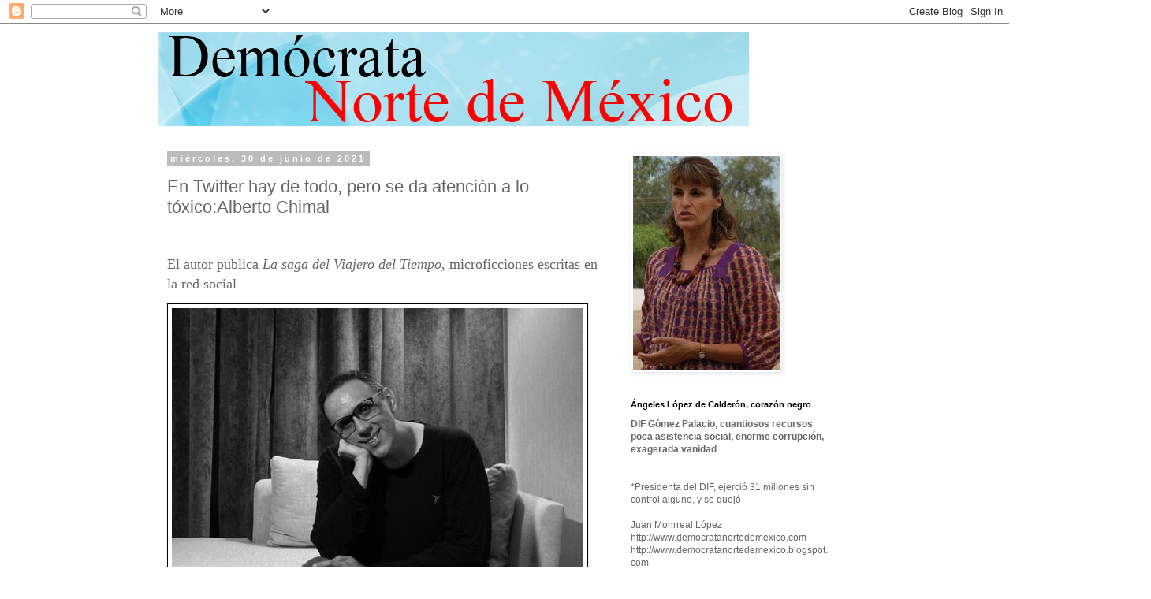

--- FILE ---
content_type: text/html; charset=UTF-8
request_url: https://democratanortedemexico.blogspot.com/2021/06/en-twitter-hay-de-todo-pero-se-da.html
body_size: 27771
content:
<!DOCTYPE html>
<html class='v2' dir='ltr' lang='es'>
<head>
<link href='https://www.blogger.com/static/v1/widgets/4128112664-css_bundle_v2.css' rel='stylesheet' type='text/css'/>
<meta content='width=1100' name='viewport'/>
<meta content='text/html; charset=UTF-8' http-equiv='Content-Type'/>
<meta content='blogger' name='generator'/>
<link href='https://democratanortedemexico.blogspot.com/favicon.ico' rel='icon' type='image/x-icon'/>
<link href='http://democratanortedemexico.blogspot.com/2021/06/en-twitter-hay-de-todo-pero-se-da.html' rel='canonical'/>
<link rel="alternate" type="application/atom+xml" title="Demócrata Norte de México - Atom" href="https://democratanortedemexico.blogspot.com/feeds/posts/default" />
<link rel="alternate" type="application/rss+xml" title="Demócrata Norte de México - RSS" href="https://democratanortedemexico.blogspot.com/feeds/posts/default?alt=rss" />
<link rel="service.post" type="application/atom+xml" title="Demócrata Norte de México - Atom" href="https://www.blogger.com/feeds/839392509273255364/posts/default" />

<link rel="alternate" type="application/atom+xml" title="Demócrata Norte de México - Atom" href="https://democratanortedemexico.blogspot.com/feeds/8886574096653861666/comments/default" />
<!--Can't find substitution for tag [blog.ieCssRetrofitLinks]-->
<link href='https://www.jornada.com.mx/2021/06/30/fotos/a03n1cul-1.jpg' rel='image_src'/>
<meta content='http://democratanortedemexico.blogspot.com/2021/06/en-twitter-hay-de-todo-pero-se-da.html' property='og:url'/>
<meta content=' En Twitter hay de todo, pero se da atención a lo tóxico:Alberto Chimal' property='og:title'/>
<meta content='El autor publica  La saga del Viajero del Tiempo , microficciones escritas en la red social ▲ Alberto Chimal Foto cortesía Cubo Blanco Alond...' property='og:description'/>
<meta content='https://lh3.googleusercontent.com/blogger_img_proxy/AEn0k_syKwzrehVrUSAcyXwtj0kb9r-ZIV0vBHD1iKhCXtjWhKnWGa1YYRnAa_f7yNh1MUJ1KfVV7JcNEhEspp7yPrxtGbkeUjl_Bj5APDRWcpDsBQ21gsuhGrgmj5LoY7M=w1200-h630-p-k-no-nu' property='og:image'/>
<title>Demócrata Norte de México:  En Twitter hay de todo, pero se da atención a lo tóxico:Alberto Chimal</title>
<style id='page-skin-1' type='text/css'><!--
/*
-----------------------------------------------
Blogger Template Style
Name:     Simple
Designer: Blogger
URL:      www.blogger.com
----------------------------------------------- */
/* Content
----------------------------------------------- */
body {
font: normal normal 12px 'Trebuchet MS', Trebuchet, Verdana, sans-serif;
color: #666666;
background: #ffffff none repeat scroll top left;
padding: 0 0 0 0;
}
html body .region-inner {
min-width: 0;
max-width: 100%;
width: auto;
}
h2 {
font-size: 22px;
}
a:link {
text-decoration:none;
color: #2288bb;
}
a:visited {
text-decoration:none;
color: #888888;
}
a:hover {
text-decoration:underline;
color: #33aaff;
}
.body-fauxcolumn-outer .fauxcolumn-inner {
background: transparent none repeat scroll top left;
_background-image: none;
}
.body-fauxcolumn-outer .cap-top {
position: absolute;
z-index: 1;
height: 400px;
width: 100%;
}
.body-fauxcolumn-outer .cap-top .cap-left {
width: 100%;
background: transparent none repeat-x scroll top left;
_background-image: none;
}
.content-outer {
-moz-box-shadow: 0 0 0 rgba(0, 0, 0, .15);
-webkit-box-shadow: 0 0 0 rgba(0, 0, 0, .15);
-goog-ms-box-shadow: 0 0 0 #333333;
box-shadow: 0 0 0 rgba(0, 0, 0, .15);
margin-bottom: 1px;
}
.content-inner {
padding: 10px 40px;
}
.content-inner {
background-color: #ffffff;
}
/* Header
----------------------------------------------- */
.header-outer {
background: transparent none repeat-x scroll 0 -400px;
_background-image: none;
}
.Header h1 {
font: normal normal 40px 'Trebuchet MS',Trebuchet,Verdana,sans-serif;
color: #000000;
text-shadow: 0 0 0 rgba(0, 0, 0, .2);
}
.Header h1 a {
color: #000000;
}
.Header .description {
font-size: 18px;
color: #000000;
}
.header-inner .Header .titlewrapper {
padding: 22px 0;
}
.header-inner .Header .descriptionwrapper {
padding: 0 0;
}
/* Tabs
----------------------------------------------- */
.tabs-inner .section:first-child {
border-top: 0 solid #dddddd;
}
.tabs-inner .section:first-child ul {
margin-top: -1px;
border-top: 1px solid #dddddd;
border-left: 1px solid #dddddd;
border-right: 1px solid #dddddd;
}
.tabs-inner .widget ul {
background: transparent none repeat-x scroll 0 -800px;
_background-image: none;
border-bottom: 1px solid #dddddd;
margin-top: 0;
margin-left: -30px;
margin-right: -30px;
}
.tabs-inner .widget li a {
display: inline-block;
padding: .6em 1em;
font: normal normal 12px 'Trebuchet MS', Trebuchet, Verdana, sans-serif;
color: #000000;
border-left: 1px solid #ffffff;
border-right: 1px solid #dddddd;
}
.tabs-inner .widget li:first-child a {
border-left: none;
}
.tabs-inner .widget li.selected a, .tabs-inner .widget li a:hover {
color: #000000;
background-color: #eeeeee;
text-decoration: none;
}
/* Columns
----------------------------------------------- */
.main-outer {
border-top: 0 solid transparent;
}
.fauxcolumn-left-outer .fauxcolumn-inner {
border-right: 1px solid transparent;
}
.fauxcolumn-right-outer .fauxcolumn-inner {
border-left: 1px solid transparent;
}
/* Headings
----------------------------------------------- */
div.widget > h2,
div.widget h2.title {
margin: 0 0 1em 0;
font: normal bold 11px 'Trebuchet MS',Trebuchet,Verdana,sans-serif;
color: #000000;
}
/* Widgets
----------------------------------------------- */
.widget .zippy {
color: #999999;
text-shadow: 2px 2px 1px rgba(0, 0, 0, .1);
}
.widget .popular-posts ul {
list-style: none;
}
/* Posts
----------------------------------------------- */
h2.date-header {
font: normal bold 11px Arial, Tahoma, Helvetica, FreeSans, sans-serif;
}
.date-header span {
background-color: #bbbbbb;
color: #ffffff;
padding: 0.4em;
letter-spacing: 3px;
margin: inherit;
}
.main-inner {
padding-top: 35px;
padding-bottom: 65px;
}
.main-inner .column-center-inner {
padding: 0 0;
}
.main-inner .column-center-inner .section {
margin: 0 1em;
}
.post {
margin: 0 0 45px 0;
}
h3.post-title, .comments h4 {
font: normal normal 22px 'Trebuchet MS',Trebuchet,Verdana,sans-serif;
margin: .75em 0 0;
}
.post-body {
font-size: 110%;
line-height: 1.4;
position: relative;
}
.post-body img, .post-body .tr-caption-container, .Profile img, .Image img,
.BlogList .item-thumbnail img {
padding: 2px;
background: #ffffff;
border: 1px solid #eeeeee;
-moz-box-shadow: 1px 1px 5px rgba(0, 0, 0, .1);
-webkit-box-shadow: 1px 1px 5px rgba(0, 0, 0, .1);
box-shadow: 1px 1px 5px rgba(0, 0, 0, .1);
}
.post-body img, .post-body .tr-caption-container {
padding: 5px;
}
.post-body .tr-caption-container {
color: #666666;
}
.post-body .tr-caption-container img {
padding: 0;
background: transparent;
border: none;
-moz-box-shadow: 0 0 0 rgba(0, 0, 0, .1);
-webkit-box-shadow: 0 0 0 rgba(0, 0, 0, .1);
box-shadow: 0 0 0 rgba(0, 0, 0, .1);
}
.post-header {
margin: 0 0 1.5em;
line-height: 1.6;
font-size: 90%;
}
.post-footer {
margin: 20px -2px 0;
padding: 5px 10px;
color: #666666;
background-color: #eeeeee;
border-bottom: 1px solid #eeeeee;
line-height: 1.6;
font-size: 90%;
}
#comments .comment-author {
padding-top: 1.5em;
border-top: 1px solid transparent;
background-position: 0 1.5em;
}
#comments .comment-author:first-child {
padding-top: 0;
border-top: none;
}
.avatar-image-container {
margin: .2em 0 0;
}
#comments .avatar-image-container img {
border: 1px solid #eeeeee;
}
/* Comments
----------------------------------------------- */
.comments .comments-content .icon.blog-author {
background-repeat: no-repeat;
background-image: url([data-uri]);
}
.comments .comments-content .loadmore a {
border-top: 1px solid #999999;
border-bottom: 1px solid #999999;
}
.comments .comment-thread.inline-thread {
background-color: #eeeeee;
}
.comments .continue {
border-top: 2px solid #999999;
}
/* Accents
---------------------------------------------- */
.section-columns td.columns-cell {
border-left: 1px solid transparent;
}
.blog-pager {
background: transparent url(//www.blogblog.com/1kt/simple/paging_dot.png) repeat-x scroll top center;
}
.blog-pager-older-link, .home-link,
.blog-pager-newer-link {
background-color: #ffffff;
padding: 5px;
}
.footer-outer {
border-top: 1px dashed #bbbbbb;
}
/* Mobile
----------------------------------------------- */
body.mobile  {
background-size: auto;
}
.mobile .body-fauxcolumn-outer {
background: transparent none repeat scroll top left;
}
.mobile .body-fauxcolumn-outer .cap-top {
background-size: 100% auto;
}
.mobile .content-outer {
-webkit-box-shadow: 0 0 3px rgba(0, 0, 0, .15);
box-shadow: 0 0 3px rgba(0, 0, 0, .15);
}
.mobile .tabs-inner .widget ul {
margin-left: 0;
margin-right: 0;
}
.mobile .post {
margin: 0;
}
.mobile .main-inner .column-center-inner .section {
margin: 0;
}
.mobile .date-header span {
padding: 0.1em 10px;
margin: 0 -10px;
}
.mobile h3.post-title {
margin: 0;
}
.mobile .blog-pager {
background: transparent none no-repeat scroll top center;
}
.mobile .footer-outer {
border-top: none;
}
.mobile .main-inner, .mobile .footer-inner {
background-color: #ffffff;
}
.mobile-index-contents {
color: #666666;
}
.mobile-link-button {
background-color: #2288bb;
}
.mobile-link-button a:link, .mobile-link-button a:visited {
color: #ffffff;
}
.mobile .tabs-inner .section:first-child {
border-top: none;
}
.mobile .tabs-inner .PageList .widget-content {
background-color: #eeeeee;
color: #000000;
border-top: 1px solid #dddddd;
border-bottom: 1px solid #dddddd;
}
.mobile .tabs-inner .PageList .widget-content .pagelist-arrow {
border-left: 1px solid #dddddd;
}

--></style>
<style id='template-skin-1' type='text/css'><!--
body {
min-width: 960px;
}
.content-outer, .content-fauxcolumn-outer, .region-inner {
min-width: 960px;
max-width: 960px;
_width: 960px;
}
.main-inner .columns {
padding-left: 0;
padding-right: 310px;
}
.main-inner .fauxcolumn-center-outer {
left: 0;
right: 310px;
/* IE6 does not respect left and right together */
_width: expression(this.parentNode.offsetWidth -
parseInt("0") -
parseInt("310px") + 'px');
}
.main-inner .fauxcolumn-left-outer {
width: 0;
}
.main-inner .fauxcolumn-right-outer {
width: 310px;
}
.main-inner .column-left-outer {
width: 0;
right: 100%;
margin-left: -0;
}
.main-inner .column-right-outer {
width: 310px;
margin-right: -310px;
}
#layout {
min-width: 0;
}
#layout .content-outer {
min-width: 0;
width: 800px;
}
#layout .region-inner {
min-width: 0;
width: auto;
}
body#layout div.add_widget {
padding: 8px;
}
body#layout div.add_widget a {
margin-left: 32px;
}
--></style>
<link href='https://www.blogger.com/dyn-css/authorization.css?targetBlogID=839392509273255364&amp;zx=3b4e28d5-f183-4427-a548-bb5a8bd5bc84' media='none' onload='if(media!=&#39;all&#39;)media=&#39;all&#39;' rel='stylesheet'/><noscript><link href='https://www.blogger.com/dyn-css/authorization.css?targetBlogID=839392509273255364&amp;zx=3b4e28d5-f183-4427-a548-bb5a8bd5bc84' rel='stylesheet'/></noscript>
<meta name='google-adsense-platform-account' content='ca-host-pub-1556223355139109'/>
<meta name='google-adsense-platform-domain' content='blogspot.com'/>

</head>
<body class='loading variant-simplysimple'>
<div class='navbar section' id='navbar' name='Barra de navegación'><div class='widget Navbar' data-version='1' id='Navbar1'><script type="text/javascript">
    function setAttributeOnload(object, attribute, val) {
      if(window.addEventListener) {
        window.addEventListener('load',
          function(){ object[attribute] = val; }, false);
      } else {
        window.attachEvent('onload', function(){ object[attribute] = val; });
      }
    }
  </script>
<div id="navbar-iframe-container"></div>
<script type="text/javascript" src="https://apis.google.com/js/platform.js"></script>
<script type="text/javascript">
      gapi.load("gapi.iframes:gapi.iframes.style.bubble", function() {
        if (gapi.iframes && gapi.iframes.getContext) {
          gapi.iframes.getContext().openChild({
              url: 'https://www.blogger.com/navbar/839392509273255364?po\x3d8886574096653861666\x26origin\x3dhttps://democratanortedemexico.blogspot.com',
              where: document.getElementById("navbar-iframe-container"),
              id: "navbar-iframe"
          });
        }
      });
    </script><script type="text/javascript">
(function() {
var script = document.createElement('script');
script.type = 'text/javascript';
script.src = '//pagead2.googlesyndication.com/pagead/js/google_top_exp.js';
var head = document.getElementsByTagName('head')[0];
if (head) {
head.appendChild(script);
}})();
</script>
</div></div>
<div class='body-fauxcolumns'>
<div class='fauxcolumn-outer body-fauxcolumn-outer'>
<div class='cap-top'>
<div class='cap-left'></div>
<div class='cap-right'></div>
</div>
<div class='fauxborder-left'>
<div class='fauxborder-right'></div>
<div class='fauxcolumn-inner'>
</div>
</div>
<div class='cap-bottom'>
<div class='cap-left'></div>
<div class='cap-right'></div>
</div>
</div>
</div>
<div class='content'>
<div class='content-fauxcolumns'>
<div class='fauxcolumn-outer content-fauxcolumn-outer'>
<div class='cap-top'>
<div class='cap-left'></div>
<div class='cap-right'></div>
</div>
<div class='fauxborder-left'>
<div class='fauxborder-right'></div>
<div class='fauxcolumn-inner'>
</div>
</div>
<div class='cap-bottom'>
<div class='cap-left'></div>
<div class='cap-right'></div>
</div>
</div>
</div>
<div class='content-outer'>
<div class='content-cap-top cap-top'>
<div class='cap-left'></div>
<div class='cap-right'></div>
</div>
<div class='fauxborder-left content-fauxborder-left'>
<div class='fauxborder-right content-fauxborder-right'></div>
<div class='content-inner'>
<header>
<div class='header-outer'>
<div class='header-cap-top cap-top'>
<div class='cap-left'></div>
<div class='cap-right'></div>
</div>
<div class='fauxborder-left header-fauxborder-left'>
<div class='fauxborder-right header-fauxborder-right'></div>
<div class='region-inner header-inner'>
<div class='header section' id='header' name='Cabecera'><div class='widget Header' data-version='1' id='Header1'>
<div id='header-inner'>
<a href='https://democratanortedemexico.blogspot.com/' style='display: block'>
<img alt="Demócrata Norte de México" height="120px; " id="Header1_headerimg" src="//1.bp.blogspot.com/_FepxIa52Sgk/SP4xSVpnoLI/AAAAAAAAAm8/AXpYeihiRg0/S1600-R/logo+democrata.png" style="display: block" width="750px; ">
</a>
</div>
</div></div>
</div>
</div>
<div class='header-cap-bottom cap-bottom'>
<div class='cap-left'></div>
<div class='cap-right'></div>
</div>
</div>
</header>
<div class='tabs-outer'>
<div class='tabs-cap-top cap-top'>
<div class='cap-left'></div>
<div class='cap-right'></div>
</div>
<div class='fauxborder-left tabs-fauxborder-left'>
<div class='fauxborder-right tabs-fauxborder-right'></div>
<div class='region-inner tabs-inner'>
<div class='tabs no-items section' id='crosscol' name='Multicolumnas'></div>
<div class='tabs no-items section' id='crosscol-overflow' name='Cross-Column 2'></div>
</div>
</div>
<div class='tabs-cap-bottom cap-bottom'>
<div class='cap-left'></div>
<div class='cap-right'></div>
</div>
</div>
<div class='main-outer'>
<div class='main-cap-top cap-top'>
<div class='cap-left'></div>
<div class='cap-right'></div>
</div>
<div class='fauxborder-left main-fauxborder-left'>
<div class='fauxborder-right main-fauxborder-right'></div>
<div class='region-inner main-inner'>
<div class='columns fauxcolumns'>
<div class='fauxcolumn-outer fauxcolumn-center-outer'>
<div class='cap-top'>
<div class='cap-left'></div>
<div class='cap-right'></div>
</div>
<div class='fauxborder-left'>
<div class='fauxborder-right'></div>
<div class='fauxcolumn-inner'>
</div>
</div>
<div class='cap-bottom'>
<div class='cap-left'></div>
<div class='cap-right'></div>
</div>
</div>
<div class='fauxcolumn-outer fauxcolumn-left-outer'>
<div class='cap-top'>
<div class='cap-left'></div>
<div class='cap-right'></div>
</div>
<div class='fauxborder-left'>
<div class='fauxborder-right'></div>
<div class='fauxcolumn-inner'>
</div>
</div>
<div class='cap-bottom'>
<div class='cap-left'></div>
<div class='cap-right'></div>
</div>
</div>
<div class='fauxcolumn-outer fauxcolumn-right-outer'>
<div class='cap-top'>
<div class='cap-left'></div>
<div class='cap-right'></div>
</div>
<div class='fauxborder-left'>
<div class='fauxborder-right'></div>
<div class='fauxcolumn-inner'>
</div>
</div>
<div class='cap-bottom'>
<div class='cap-left'></div>
<div class='cap-right'></div>
</div>
</div>
<!-- corrects IE6 width calculation -->
<div class='columns-inner'>
<div class='column-center-outer'>
<div class='column-center-inner'>
<div class='main section' id='main' name='Principal'><div class='widget Blog' data-version='1' id='Blog1'>
<div class='blog-posts hfeed'>

          <div class="date-outer">
        
<h2 class='date-header'><span>miércoles, 30 de junio de 2021</span></h2>

          <div class="date-posts">
        
<div class='post-outer'>
<div class='post hentry uncustomized-post-template' itemprop='blogPost' itemscope='itemscope' itemtype='http://schema.org/BlogPosting'>
<meta content='https://www.jornada.com.mx/2021/06/30/fotos/a03n1cul-1.jpg' itemprop='image_url'/>
<meta content='839392509273255364' itemprop='blogId'/>
<meta content='8886574096653861666' itemprop='postId'/>
<a name='8886574096653861666'></a>
<h3 class='post-title entry-title' itemprop='name'>
 En Twitter hay de todo, pero se da atención a lo tóxico:Alberto Chimal
</h3>
<div class='post-header'>
<div class='post-header-line-1'></div>
</div>
<div class='post-body entry-content' id='post-body-8886574096653861666' itemprop='description articleBody'>
<p><br /></p><div class="sumarios" style="background-color: white; font-family: Times, &quot;times new roman&quot;, serif; font-size: 16px;"><p style="font-size: 18px; margin: 0px 0px 6px;">El autor publica&nbsp;<em>La saga del Viajero del Tiempo</em>, microficciones escritas en la red social</p></div><div class="text" id="article-text" style="background-color: white; font-family: Times, &quot;times new roman&quot;, serif; font-size: 16px; margin-top: 12px;"><div class="foto" style="margin-bottom: 10px;"><img alt="Foto" src="https://www.jornada.com.mx/2021/06/30/fotos/a03n1cul-1.jpg" style="border: 1px solid rgb(0, 0, 0); width: 522px;" title="" /><div class="pie-foto" style="font-family: Arial, sans-serif; font-size: 11px; line-height: 11.5px; text-align: justify;">&#9650; Alberto Chimal<span class="credito" style="font-weight: 700; white-space: nowrap;">Foto cortesía Cubo Blanco</span></div></div><div class="col col1" style="float: left; width: 250.547px;"><div class="credito-autor" itemprop="author" itemscope="" itemtype="https://schema.org/Person" style="border-bottom: 1px solid rgb(98, 99, 102); border-left: 1ex solid rgb(98, 99, 102); font-family: Arial, sans-serif; font-size: 15px; font-variant-caps: small-caps; font-variant-east-asian: normal; font-variant-numeric: normal; font-weight: 700; line-height: 15px; margin-top: 10px; padding-left: 0.6ex; position: relative; top: 1px;"><span itemprop="name">Alondra Flores Soto</span></div><div class="credito-titulo" style="font-family: Helvetica, Arial, sans-serif; font-size: 14px; margin-bottom: 8px; text-align: right;">&nbsp;</div><div class="hemero" style="font-family: Helvetica, Arial, sans-serif; font-size: 11px; margin-bottom: 8px; text-align: right;">Periódico La Jornada<br />Miércoles 30 de junio de 2021, p. 3</div><p class="s-s" style="margin: 0px 0px 16px; text-align: justify;">Con su máquina del tiempo, Alberto Chimal podría contemplar el máximo esplendor de la cultura maya hace miles de años o imperios sepultados en la desmemoria de los siglos, como el corazón bizantino en Constantinopla. La ciencia aún no ha logrado tal hazaña. En cambio, la literatura permitió al escritor desplazar a un viajero enigmático por el pasado y futuro a bordo de microficciones con humor anárquico gestadas en Twitter y congregadas en el libro&nbsp;<em>La saga del Viajero del Tiempo</em>, recién publicado por la UNAM como parte de su colección Hilo de Aracne y que presentará mañana.</p><p style="margin: 0px 0px 16px; text-align: justify; text-indent: 3ex;">En entrevista el autor comenta que&nbsp;<q>por desgracia se presta mucha atención a esta especie de contenido tóxico que se ha vuelto frecuente encontrar en las redes sociales, los conflictos de cada día, incluso los escándalos fabricados. Lo cierto es que la plataforma en sí misma puede servir para toda clase de escritura, de contenido, no tiene que ser necesariamente el chisme, sensacionalismo o discurso de odio</q>.</p><p style="margin: 0px 0px 16px; text-align: justify; text-indent: 3ex;">Por meses escribió las historias del misterioso personaje sin nombre, quien habla con Sigmund Freud, Pancho Villa, William Blake, Sor Juana Inés de la Cruz o Drácula con paradojas en el tiempo donde las definiciones sobre el pasado, futuro y presente se pierden en 140 caracteres (después 280) como dicta una avecilla azul.</p><p style="margin: 0px 0px 16px; text-align: justify; text-indent: 3ex;"><q>El Viajero del Tiempo reu&#769;ne las historias que ha oi&#769;do contar de sus aventuras. La mitad esta&#769; au&#769;n en su futuro. No sabe si alegrarse</q>, es uno de los microrrelatos contenidos entre las páginas recién impresas por la editorial de la universidad nacional. &#191;Pero quién es el Viajero del Tiempo?, es lo primero que inquiere.</p><p style="margin: 0px 0px 16px; text-align: justify; text-indent: 3ex;">Chimal (Toluca, 1970) destaca como uno de los autores mexicanos de la narrativa fantástica. También, por su constante ejercicio en Internet, ya sea dando los buenos días en redes sociales, lanzando retos de escritura, dando cursos en línea o con charlas en un canal de YouTube. Fue convocado a ser parte de los autores de la colección Hilo de Aracne, con narraciones ilustradas que cuestionan la lógica del mundo.</p><p style="margin: 0px 0px 16px; text-align: justify; text-indent: 3ex;">El singular y anónimo viajero es un antiguo conocido en la literatura de ciencia ficción. Es el protagonista de la novela&nbsp;<em>La máquina del tiempo,</em>&nbsp;que el escritor británico H.G. Wells publicó en 1895, el primero en imaginar el poder de superar la cuarta dimensión. Alberto Chimal lo conoció desde la adolescencia,&nbsp;<q>ya para entonces la idea del viaje en el tiempo era incluso vieja, con incontables historias en cine, televisión y libros</q>. Sin embargo,&nbsp;<q>ver el origen de ese tema tan conocido fue una experien-cia reveladora</q>.</p></div><div class="col col2" style="float: right; width: 250.547px;"><div class="foto" style="margin-bottom: 10px;"><img alt="Foto" src="https://www.jornada.com.mx/2021/06/30/fotos/a03n1cul-2_mini.jpg" style="border: 1px solid rgb(0, 0, 0); width: 250.547px;" title="" /><div class="pie-foto" style="font-family: Arial, sans-serif; font-size: 11px; line-height: 11.5px; text-align: justify;">&#9650; La portada de su nuevo libro.<span class="credito" style="font-weight: 700; white-space: nowrap;">Foto cortesía Cubo Blanco</span></div></div><p style="margin: 0px 0px 16px; text-align: justify; text-indent: 3ex;">Así que lo invitó a relatar sus aventuras desde las redes sociales.&nbsp;<q>Lo que le interesa a H.G. Wells de su personaje no es tanto cómo funciona el aparato, sino ver cómo cambia la humanidad y evoluciona en el futuro</q>. En la versión del siglo XXI que aparece ahora, busca dibujar&nbsp;<q>la noción de un viajero como visitante de otras épocas y lugares, en relación con otros entornos y personajes</q>.</p><p style="margin: 0px 0px 16px; text-align: justify; text-indent: 3ex;">Se suma&nbsp;<q>desinflar a grandes figuras que siempre están en un pedestal. Me encontré con un espacio para jugar con un humor personal que es muy mío, no sólo en la escritura, incluso más en mi trato personal</q>.</p><p style="margin: 0px 0px 16px; text-align: justify; text-indent: 3ex;">El Viajero en el Tiempo abordó primero una máquina llamada Twitter, sus traslados se expandieron hasta la materialidad del papel, y será presentado mañana a las 19 horas por Alberto Chimal, quien presiona el motor del ir y venir, a través del canal de YouTube de Libros UNAM.</p><p style="margin: 0px 0px 16px; text-align: justify; text-indent: 3ex;">La&nbsp;<q>propuesta resuena mucho conmigo, con quien soy</q>, debido a su humor alocado, que coloca en situaciones cotidianas a grandes personajes literarios, de ficción o históricos, dice el autor.</p><p style="margin: 0px 0px 16px; text-align: justify; text-indent: 3ex;">La colección de historias de breves líneas&nbsp;<q>contiene material que ya se publicó hace años, reformado con otra estructura. Al mismo tiempo, cerca de la mitad es material nuevo</q>. Dar coherencia en la antología fue&nbsp;<q>difícil, pero divertido. La parte más complicada fue tratar de encontrar una secuencia que se prestara para la lectura en libro, que es muy distinta a la lectura en línea. La solución se ve desde el índice, hay una especie de historia muy sutil, como si varias personas hablaran del Viajero del Tiempo</q>.</p><p style="margin: 0px 0px 16px; text-align: justify; text-indent: 3ex;">A las palabras, se suman las ilustraciones de Sólin Sekkur, las cuales&nbsp;<q>son una especie de mundo de sueños, un acompañamiento de las atmósferas de las historias</q>.</p><p style="margin: 0px 0px 16px; text-align: justify; text-indent: 3ex;">Alberto Chimal medita al final de la entrevista, vislumbra partir hacia algún lugar pacífico entre los siglos de la historia&nbsp;<q>donde todos los conceptos que yo tengo acerca del pasado carecen de validez</q>.</p><p style="margin: 0px 0px 16px; text-align: justify; text-indent: 3ex;">Su amigo literario, caprichoso, navega por otros rumbos:&nbsp;<q>El Viajero del Tiempo regreso&#769; a asesinar a H.G. Wells. Luego vivio&#769; feliz y en secreto por toda la eternidad</q>.</p></div></div>
<div style='clear: both;'></div>
</div>
<div class='post-footer'>
<div class='post-footer-line post-footer-line-1'>
<span class='post-author vcard'>
Publicado por
<span class='fn' itemprop='author' itemscope='itemscope' itemtype='http://schema.org/Person'>
<meta content='https://www.blogger.com/profile/11656561027398846004' itemprop='url'/>
<a class='g-profile' href='https://www.blogger.com/profile/11656561027398846004' rel='author' title='author profile'>
<span itemprop='name'>..democratanortedemexico..</span>
</a>
</span>
</span>
<span class='post-timestamp'>
en
<meta content='http://democratanortedemexico.blogspot.com/2021/06/en-twitter-hay-de-todo-pero-se-da.html' itemprop='url'/>
<a class='timestamp-link' href='https://democratanortedemexico.blogspot.com/2021/06/en-twitter-hay-de-todo-pero-se-da.html' rel='bookmark' title='permanent link'><abbr class='published' itemprop='datePublished' title='2021-06-30T09:09:00-07:00'>9:09</abbr></a>
</span>
<span class='post-comment-link'>
</span>
<span class='post-icons'>
<span class='item-control blog-admin pid-1942102781'>
<a href='https://www.blogger.com/post-edit.g?blogID=839392509273255364&postID=8886574096653861666&from=pencil' title='Editar entrada'>
<img alt='' class='icon-action' height='18' src='https://resources.blogblog.com/img/icon18_edit_allbkg.gif' width='18'/>
</a>
</span>
</span>
<div class='post-share-buttons goog-inline-block'>
</div>
</div>
<div class='post-footer-line post-footer-line-2'>
<span class='post-labels'>
</span>
</div>
<div class='post-footer-line post-footer-line-3'>
<span class='post-location'>
</span>
</div>
</div>
</div>
<div class='comments' id='comments'>
<a name='comments'></a>
<h4>No hay comentarios:</h4>
<div id='Blog1_comments-block-wrapper'>
<dl class='avatar-comment-indent' id='comments-block'>
</dl>
</div>
<p class='comment-footer'>
<a href='https://www.blogger.com/comment/fullpage/post/839392509273255364/8886574096653861666' onclick=''>Publicar un comentario</a>
</p>
</div>
</div>

        </div></div>
      
</div>
<div class='blog-pager' id='blog-pager'>
<span id='blog-pager-newer-link'>
<a class='blog-pager-newer-link' href='https://democratanortedemexico.blogspot.com/2021/06/homenaje-helguera-en-los-pinos-se.html' id='Blog1_blog-pager-newer-link' title='Entrada más reciente'>Entrada más reciente</a>
</span>
<span id='blog-pager-older-link'>
<a class='blog-pager-older-link' href='https://democratanortedemexico.blogspot.com/2021/06/la-variante-delta-dispara-las-muertes.html' id='Blog1_blog-pager-older-link' title='Entrada antigua'>Entrada antigua</a>
</span>
<a class='home-link' href='https://democratanortedemexico.blogspot.com/'>Inicio</a>
</div>
<div class='clear'></div>
<div class='post-feeds'>
<div class='feed-links'>
Suscribirse a:
<a class='feed-link' href='https://democratanortedemexico.blogspot.com/feeds/8886574096653861666/comments/default' target='_blank' type='application/atom+xml'>Enviar comentarios (Atom)</a>
</div>
</div>
</div></div>
</div>
</div>
<div class='column-left-outer'>
<div class='column-left-inner'>
<aside>
</aside>
</div>
</div>
<div class='column-right-outer'>
<div class='column-right-inner'>
<aside>
<div class='sidebar section' id='sidebar-right-1'><div class='widget Image' data-version='1' id='Image5'>
<div class='widget-content'>
<img alt='' height='272' id='Image5_img' src='//4.bp.blogspot.com/_FepxIa52Sgk/THGx4oJ-38I/AAAAAAAABtg/vRzv-NWo-Cg/S350/Angeles+Lopez3.bmp' width='186'/>
<br/>
</div>
<div class='clear'></div>
</div><div class='widget Text' data-version='1' id='Text5'>
<h2 class='title'>Ángeles López de Calderón, corazón negro</h2>
<div class='widget-content'>
<strong>DIF Gómez Palacio, cuantiosos recursos poca asistencia social, enorme corrupción, exagerada vanidad</strong><br /><br /><br />*Presidenta del DIF, ejerció 31 millones sin control alguno, y se quejó<br /><br />Juan Monrreal López<br />http://www.democratanortedemexico.com<br />http://www.democratanortedemexico.blogspot.com<br />Agosto 21 del 2010<br /><br /><strong>Gómez Palacio, Durango.-</strong> Treinta y un millones de pesos ejercidos bajo su discreción, no fueron suficientes para la presidenta saliente del DIF Gómez Palacio, María de los Ángeles López de Calderón, quien en su último informe administrativo manejó que el trabajo de la institución había sido &#8220;sin tantos recursos&#8221;.<br /><br />Sin rendir cuentas a nadie, Ángeles López de Calderón, ejerció 15 millones de pesos durante el año 2009, según asienta el presupuesto de egresos municipal.<br /><br />Para este año 2010, los egresos municipales registraron 16 millones de pesos en total, dinero del que se desconoce destino, ya que no existen las relaciones o comprobantes que avalen la utilización legal de este dinero público.<br /><br />Sin apego a ninguna ley de la administración pública, la transparencia en el uso de los recursos del DIF bajo el mando de Ángeles López de Calderón, nunca existió.<br /><br />Jamás se le exigió claridad en el manejo de ese dinero público, porque a decir de los regidores priistas, &#8220;a las hembras, como en la caza, no se les toca&#8221;.<br /><br />Pero la ley no hace excepciones, como tampoco el ser mujer las blinda de cometer actos delincuenciales. Ejemplos; la ex directora del CERESO 2 Margarita Rojas Rodríguez, quien permitía la salida de reos del penal para que asesinaran. Por cierto, hecho del que el alcalde sustituto, Mario Calderón Cigarroa, esposo de la directora del DIF, guardó silencio cómplice, pese a que varios gómezpalatinos fueron asesinados y heridos por estas bandas.<br /><br />Por eso, al revisar la página oficial del Ayuntamiento de Gómez Palacio, y se buscan las acciones de beneficencia ejecutadas por el DIF éstas no aparecen en ningún espacio de las paginas gubernamentales del ayuntamiento.<br /><br />Se sabe que el DIF operó como caja chica de en el pasado proceso electoral; incluso, los apoyos a los más necesitados se condicionaron a promocionar los candidatos del PRI.<br /><br />Así, este 19 de agosto, María de los Ángeles López de Calderón, durante una hora, apoyada en pantallas gigantes, rindió por fin su tercer informe de labores al que denominó, &#8220;Resultados del corazón&#8221;, una exposición en la que los estudiantes gómezpalatinos de la Universidad del Valle de México, asesinados y heridos el pasado 18 de julio en la Quinta Italia, en Torreón, Coahuila, por un comando armado que salía de la cárcel ubicada en esta ciudad; no merecieron una sola mención, como tampoco se auxilió a las familias de estas víctimas, imitando al alcalde sustituto, Mario Calderón Cigarroa, un hombre que potenció sus bienes en estos 2 años de permanencia al frente del municipio. Tiempo que no contó vacas, sal, pastura; sí dinero público, que nunca soñó ver reunido por la venta de vaquillas.<br /><br />Tal vez sea cierto que el contenido del informe fueron, &#8220;Resultados del corazón&#8221;, pero cuando se sabe que los recursos del DIF sirvieron para la vanidad y corrupción de María de los Ángeles López de Calderón, que además se desviaron a las campañas de los candidatos del PRI, quizá debería decir que son, &#8220;Resultados del corazón&#8221; negro.<br />jmonrreall@yahoo.com<br />
</div>
<div class='clear'></div>
</div><div class='widget Image' data-version='1' id='Image4'>
<div class='widget-content'>
<img alt='' height='233' id='Image4_img' src='//3.bp.blogspot.com/_FepxIa52Sgk/TBkASa4SEZI/AAAAAAAABpQ/LDBnUJm1qMY/S350/Angeles+lopez1.gif' width='350'/>
<br/>
<span class='caption'>DIF Gómez Palacio, corrupción y vanidad</span>
</div>
<div class='clear'></div>
</div><div class='widget Text' data-version='1' id='Text4'>
<h2 class='title'>DIF Gómez Palacio, corrupción y vanidad</h2>
<div class='widget-content'>
<strong>María de los Ángeles López, esposa del alcalde Mario Calderón, sin rendir cuentas de los 28 millones de pesos que ha ejercido</strong><br /><br />*Como si fuera empresa privada, no se conoce ni la nómina de la institución<br /><br />Juan Monrreal López<br />Mayo 9 del 2010<br />http://www.democratanortedemexico.com<br />http://www.democratanortedemexico.blogspot.com<br /><br /><br /><strong>Gómez Palacio, Durango.-</strong> Como si fuera la miscelánea de la esquina o un corporativo de la Bolsa mexicana de valores; el destino del dinero público asignado al DIF Gómez Palacio, es un secreto.<br />Presidido por la esposa del alcalde; María de los Ángeles López, nunca ha entendido que el DIF a su cargo, es una entidad pública descentralizada de la administración municipal, creada por Decreto el 8 de diciembre de 1985.<br />A propuesta de su esposo, Mario Calderón Cigarroa; Ángeles López, fue nombrada presidenta del DIF, el 13 de febrero del 2009; desde entonces, &#8220;se encuentra sin rendir cuentas a nadie, pues la esposa del alcalde es intocable&#8221;, dijo un regidor priista a Demócrata Norte de México.<br />De hecho, al revisar la página oficial del DIF Gómez Palacio, de inmediato se descubre que desde que María de los Ángeles López, asumió la presidencia de la institución, los movimientos del ejercicio presupuestal no se han actualizado, e incluso, los objetivos de asistencia para los que fue creada la organismo, no tienen registro alguno en el cómo se apoyó a las familias gómezpalatinas con agudos problemas patrimoniales.<br />De acuerdo, al Presupuesto de egresos, el año pasado se destinaron a los tres programas básicos de la institución, 13 millones 743 mil 951 pesos.<br />Atención y mejoramiento nutricional; promoción del desarrollo patrimonial y comunitario; y asistencia a la población en el desamparo; se encuentran sin censo de operación en la página oficial del DIF Gómez Palacio.<br />Así, los destinatarios de los programas con nombres y apellidos concretos, así como los apoyos que recibieron, se desconocen abiertamente, lo que habla del uso discrecional que Ángeles López de Calderón, les dispensa a los recursos oficiales; una actitud penada por la Ley.<br />De acuerdo a las normas de la administración pública, todos los recursos que se empleen en las dependencias gubernamentales, tienen que rendir cuentas claras, en el sentido contable y legal, condiciones que el presupuesto de egreso del DIF, no reúne.<br />Asistencia Social, la caja chica de la administración<br />El año 2009, fue el primer lapso de Mario Calderón Cigarroa, como presidente municipal sustituto. En ese plazo, el rubro de Asistencia social con la partida 4100, alcanzó 74 millones 981 mil 704 pesos, una cantidad muy superior a la destinada a Obras públicas, que tuvo fijados 60 millones 100 mil pesos.<br />De hecho, el renglón de Asistencia social, sólo fue superado por la nómina de la burocracia,- 304 millones 59 mil 736 pesos-, y la de Servicios generales, 119 millones 48 mil 370 pesos.<br />De los 74 millones 981 mil 704 pesos, el DIF recibió 13 millones 743 mil 951 pesos.<br />Como es tónica de la administración de Mario Calderón, su esposa, al igual que él, siguen sin transparentar en que se emplearon los 74 millones 981 mil 704 pesos, entregados a la Asistencia social, los que en sí mismo hablaría de una ciudad en la indigencia total, cuando aquí, en este municipio, se produce más del 50 por ciento del PIB de Durango.<br />2010, aumento presupuestal al DIF<br />Con recortes generalizados al presupuesto de este año, el DIF fue de las pocas dependencias que recibieron incremento.<br />El dinero destinado para este periodo alcanza los 15 millones de pesos, de los que tampoco se conoce su destino.<br />De hecho, no existe un solo registro del empleo de este dinero gubernamental, lo que presuntamente mostraría que María de los Ángeles López González de Calderón, se encuentra actuando fuera de la ley en el ejercicio presupuestal del DIF.<br />Corrupción y vanidad<br />Todo dinero usado en las dependencias estatales, es sujeto de auscultación pública, al margen de la explicación esgrimida en defensa de la presidenta municipal del DIF, en el sentido de que el puesto desempeñado es honorario.<br />Simbólico, o con paga, mientras se maneje dinero público, siempre que una persona se desempeñe en el gobierno, es sujeto de aplicación de las Leyes de la administración pública; condición que viola la tutela que ejerce la actual presidenta del DIF, Ángeles López de Calderón.<br />De siempre, en los corrillos oficiales de la administración, se dice que el DIF es la cara limpia del régimen, en el caso de Gómez Palacio, no es así.<br />La suciedad con la que se oculta el manejo del dinero público en el DIF Gómez Palacio, es reflejo de la inmundicia existente en la actual administración; con los consecuentes deterioros de la municipalidad.<br />Sin transparencia en el DIF, es imposible pensar que existe legalidad en el resto del gobierno de Gómez Palacio.<br />Por su bien, por el bien de la ciudad, María de los Ángeles López, debiera aclarar el uso dado a los 28 millones de pesos, destinados a la dependencia a su cargo.<br />jmonrreall@yahoo.com<br />
</div>
<div class='clear'></div>
</div><div class='widget HTML' data-version='1' id='HTML11'>
<div class='widget-content'>
<!--************CODE GEOCOUNTER************-->
<script src="//geoloc16.geovisite.com:82/private/geocounter.js?compte=606597948613" type="text/javascript"></script>
<noscript>
<a href="http://www.geovisite.com/zoom.php?compte=606597948613" target="_blank"><img border="0" alt="contador" src="https://lh3.googleusercontent.com/blogger_img_proxy/AEn0k_s6UFhg5ZnaOpD239LYGCOC3Hyu5rS9Jk9EZhTIT-pjq_zLJqlbWHEdgOY_2L2u9KBL3W-NeVIxzwbzsOWswN1eZoko0zvGNwtKQyTTayuwkzQEXrQG9qyDjyIUZp-gwDZ-y4DPo0S9BUX5tJWxOg=s0-d"></a><br/>
<a href="http://www.geovisite.com/es/">contador</a>
</noscript>
<!--************END CODE GEOCOUNTER************-->
</div>
<div class='clear'></div>
</div><div class='widget HTML' data-version='1' id='HTML10'>
<div class='widget-content'>
<!--************CODE GEOCLOCK************-->
<script src="//geoloc16.geovisite.com:82/private/geoclock.js?compte=606597948613" type="text/javascript"></script>
<noscript>
<a href="http://www.geovisite.com/zoom.php?compte=606597948613" target="_blank"><img border="0" alt="contador" src="https://lh3.googleusercontent.com/blogger_img_proxy/AEn0k_sm5XsU64_UxiQy0l6fA_d9uitNnBpC3Ov3BDORGrSTiUiS74zVamwEF-eggkKBmmVL5UXiRh85GdigQu_EAOvJlUji0_VKqtA0Hai_TE143K5frwNG2Ntiez1VzaZxE0f-Rlh528HHgWrl3yI=s0-d"></a><br/>
<a href="http://www.geovisite.com/es/">contador</a>
</noscript>
<!--************END CODE GEOCLOCK************-->
</div>
<div class='clear'></div>
</div><div class='widget Image' data-version='1' id='Image3'>
<h2>Ariel Maldonado Leza, &#8220;secuestrador&#8221; compadre de Humberto Moreira Valdés</h2>
<div class='widget-content'>
<img alt='Ariel Maldonado Leza, “secuestrador” compadre de Humberto Moreira Valdés' height='169' id='Image3_img' src='//1.bp.blogspot.com/_FepxIa52Sgk/Sb6nHRqbBNI/AAAAAAAABCA/G0_51d2iIyo/S220/HMv+y+Ariel+Maldonado+Leza.jpg' width='220'/>
<br/>
</div>
<div class='clear'></div>
</div><div class='widget HTML' data-version='1' id='HTML8'>
<h2 class='title'>Aquí nos leen en este momento</h2>
<div class='widget-content'>
<script src="//widgets.amung.us/map.js" type="text/javascript"></script><script type="text/javascript">WAU_map('bhh23ta80d4m', 330, 165, 'natural', 'star-red')</script>
</div>
<div class='clear'></div>
</div><div class='widget Image' data-version='1' id='Image9'>
<h2>NO A LA PRIVATIZACIÓN DE PEMEX</h2>
<div class='widget-content'>
<img alt='NO A LA PRIVATIZACIÓN DE PEMEX' height='171' id='Image9_img' src='https://blogger.googleusercontent.com/img/b/R29vZ2xl/AVvXsEgVitIc5XhxdE9NS2hkidoulqo9adhXcXZjCkjLeOjfd1h40AlcgwGotXwg7OHc2QErSfVNQGJzLdBR1sg5t2Om1QCI24PxcJ0kDjt35vvtQs1l9SOWWYpsuSRJeGC8BtelCb9mtI7WUBk/s187/20725.jpg' width='187'/>
<br/>
</div>
<div class='clear'></div>
</div><div class='widget Text' data-version='1' id='Text1'>
<h2 class='title'>Ariel Maldonado Leza, &#8220;secuestrador&#8221; compadre de Humberto Moreira Valdés</h2>
<div class='widget-content'>
<p style="TEXT-ALIGN: justify" class="MsoNormal"><span style="font-family:'Times New Roman','serif';"><?xml:namespace prefix = o /><o:p>Juan Monrreal López<br/>Diciembre 16 de 2008<br/><br/><br/>En plena oposición de varios periodistas que nos contraponemos rotundamente a la prescripción de la pena de muerte como instrumento de aplicación de la Ley, promovida por el gobernador de Coahuila, Humberto Moreira Valdés; su amigo de la infancia y protegido Ariel Jesús Maldonado Leza, - descargado del secuestro de Carlos Antonio Pilgrams Santos por José Guadalupe Luna, un Magistrado de fallos turbios -, tuvo a bien reaparecer mediante un correo electrónico (no verificado) remitido al portal del Sendero del Peje, el sábado 5 de diciembre del presente, <a href="http://senderodelpeje.com/sdp/contenido/2008/12/05/90971">http://senderodelpeje.com/sdp/contenido/2008/12/05/90971</a> para amenazar que pedirá a la autoridad &#8220; a la que acudiré dentro del Estado de Derecho (sic)&#8221;, para defender &#8220;mi inocencia, así lo resolvió el Poder Judicial de la Federación (sic)&#8221;.<br/><br/>Luego, su alegato termina en un lapidario:<br/><br/>&#8220;Ya está bien (sic)&#8221;, como sentencia a todos los que osen escribir acerca de su exoneración de &#8220;secuestro&#8221;, - pese al cúmulo de pruebas en su contra -, y se atengan a que &#8220;llamarme secuestrador puede constituir un delito&#8221;, dice la misiva.<br/><br/>Como se sabe, Ariel Jesús Maldonado Leza, es íntimo de los Moreira Valdés. Juntos crecieron como pandilla desde el fraccionamiento Alameda, de la ciudad de Saltillo, al igual que funcionarios del actual gabinete moreirista y ex funcionarios de la Secretaría de educación pública de Coahuila (SEPEC).<br/><br/>Humberto, hoy ejecutivo del estado; Rubén &#8220;el zerevro&#8221;, presidente del PRI; Carlos, Ariel, secretario general de la Sección 38 de los trabajadores de la educación del SNTE, todos compartieron desde entonces con Ariel Jesús Maldonado, la posibilidad de dominar el Estado.<br/><br/>Sin embargo, la gavilla era más amplia. Actualmente despachan en otros puestos de primer nivel del gobierno de Coahuila.<br/><br/>Destacan entre otros íntimos de Ariel Jesús Maldonado, Fausto Destenave Kuri, secretario de Seguridad Pública de Coahuila.<br/><br/>Como Ariel Jesús Maldonado; Destenave Kuri cuenta con un grueso expediente oscuro al interior de la Procuraduría General de la República. Su paso por esa dependencia lo llevó a prisión, al igual que a Maldonado Leza.<br/><br/>Abogado, al igual que &#8220;el secuestrador&#8221;, Fausto Destenave fue botado de la PGR al comprobarse su actuar turbio en delincuencia organizada desde las oficinas de la dependencia en Torreón, Coahuila.<br/><br/>Funcionarios de la secretaría de Seguridad Pública de Coahuila (SSPC), que conocen la historia de esta pandilla, hablaron a Demócrata Norte de México, que Destenave Kuri, &#8220;contribuyó para que Ariel Jesús, pudiera evadir las rejas a pesar de haber sido sentenciado a 19 años de prisión&#8221;, luego de operar un apoyo millonario destinado a defender, &#8220;al secuestrador&#8221;, para que finalmente quedara libre.<br/><br/>Fausto Destenave Kuri, igual que con Maldonado Leza, fue protegido por los Moreira Valdés.<br/><br/>Rubén &#8220;el zerevro&#8221;, lo trajo a la SEPEC en acuerdo con Humberto, reincorporándolo a la vida pública coahuilense.<br/><br/>Ubicado en la dirección de Asuntos Jurídicos de la SEPEC, una vez que fue traído de la Oficina Regional de Riesgos Asegurados (OCRA) en Monterrey, en el periodo 2003-2005, &#8220;por uno de sus cuates del alma&#8221;, Rubén &#8220;zerevro&#8221; Moreira, quien despachaba desde la subsecretaría de Planeación Educativa, a la vez que Humberto Moreira, disponía en la alcaldía saltillense.<br/><br/>Rápido, desde las oficinas jurídicas de la SEPEC, Destenave Kuri, &#8220;se encargó de los trabajos ilegales&#8221;, que permitieron no sólo amarrar ciertas fuerzas políticas estatales, &#8220;sino también ayudar a su amigo en desgracia, Jesús Ariel Maldonado Leza, prófugo en Málaga, España&#8221;, declaran estos trabajadores de la SSPC, a Demócrata Norte de México.<br/><br/>Para llevar a cabo esto, contó con el apoyo de la secretaria de educación María de los Ángeles Errisúriz Alarcón, esposa de Javier de la Mora de la Peña; otro miembro de la pandilla que creció en el fraccionamiento Alameda y cursó la enseñanza básica en la Escuela Primaria Anexa a la Normal; plantel donde Ariel Maldonado, Fausto Destenave, Rubén Moreira y el actual gobernador de Coahuila, Humberto Moreira, coincidieron.<br/><br/>También, en esta misma banda se encuentra inscrito, el jefe de Comunicación Social, David Aguillón Rosales, quien recientemente desmintió a la columnista Katia D&#180;Artigues acerca de la relación de Humberto Moreira y Jesús Ariel Maldonado Leza.<br/><br/>Como se recordará, D&#180;Artigues, escribió el 3 de diciembre pasado en su columna Campos Elíseos publicada en el periódico El Universal acerca de los vínculos existentes entre Maldonado y Humberto Moreira, lo que propició que el 5 del presente, Maldonado reapareciera en los medios a través de un correo en la página electrónica del Sendero del Peje.<br/><br/>Pero eso no fue todo. Aguillón Rosales, dijo a D&#180;Artigues que Maldonado Leza y Humberto Moreira, fueron &#8220;amigos de juventud&#8221;, cuando el acta de nacimiento de Rubén Humberto Moreira Guerrero, hijo del ejecutivo, lo asienta de testigo en 1991.<br/><br/>Además, se sabe de la relación que Humberto Moreira Valdés sostuvo con Maldonado Leza en el Distrito Federal, cuando el primero trabajaba de asistente de Gilberto Guevara Niebla, en la secretaría de Educación Pública, mientras Maldonado Leza, se desempeñaba en el CISEN y luego en la PGR.<br/><br/>El asunto es que Maldonado Leza anda libre, y fiel a su estilo, amenaza con acudir a la Ley para dejar caer todo el peso de la misma sobre los que osen llamarlo &#8220;secuestrador&#8221;.<br/><br/>Lo cierto es que esta hebra sólo es la punta de la madeja del los hilos de protección que se movieron desde Coahuila, para que Ariel Jesús Maldonado Leza, viviera sin apuros económicos a pesar de mantenerse prófugo de las leyes mexicanas en Málaga, España.<br/><br/>En mucho tuvieron que ver los Moreira Valdés, Humberto y Rubén, el &#8220;zerevro&#8221; del gobierno de la gente (de Moreira).<br/><br/>Mientras tanto, con Maldonado Leza en la calle, Humberto Moreira Valdés, sigue promoviendo la pena de muerte, usando las ambiciones del ex maoísta Jesús Salvador Hernández Vélez, que sin tapujos, defendió en un programa televisivo la aplicación de la pena capital como instrumento de Ley. Que cambalaches propician el poder y el dinero.</o:p></span></p>
</div>
<div class='clear'></div>
</div><div class='widget BlogArchive' data-version='1' id='BlogArchive1'>
<h2>Archivo del blog</h2>
<div class='widget-content'>
<div id='ArchiveList'>
<div id='BlogArchive1_ArchiveList'>
<ul class='hierarchy'>
<li class='archivedate collapsed'>
<a class='toggle' href='javascript:void(0)'>
<span class='zippy'>

        &#9658;&#160;
      
</span>
</a>
<a class='post-count-link' href='https://democratanortedemexico.blogspot.com/2023/'>
2023
</a>
<span class='post-count' dir='ltr'>(40)</span>
<ul class='hierarchy'>
<li class='archivedate collapsed'>
<a class='toggle' href='javascript:void(0)'>
<span class='zippy'>

        &#9658;&#160;
      
</span>
</a>
<a class='post-count-link' href='https://democratanortedemexico.blogspot.com/2023/10/'>
octubre
</a>
<span class='post-count' dir='ltr'>(40)</span>
</li>
</ul>
</li>
</ul>
<ul class='hierarchy'>
<li class='archivedate collapsed'>
<a class='toggle' href='javascript:void(0)'>
<span class='zippy'>

        &#9658;&#160;
      
</span>
</a>
<a class='post-count-link' href='https://democratanortedemexico.blogspot.com/2022/'>
2022
</a>
<span class='post-count' dir='ltr'>(77)</span>
<ul class='hierarchy'>
<li class='archivedate collapsed'>
<a class='toggle' href='javascript:void(0)'>
<span class='zippy'>

        &#9658;&#160;
      
</span>
</a>
<a class='post-count-link' href='https://democratanortedemexico.blogspot.com/2022/03/'>
marzo
</a>
<span class='post-count' dir='ltr'>(18)</span>
</li>
</ul>
<ul class='hierarchy'>
<li class='archivedate collapsed'>
<a class='toggle' href='javascript:void(0)'>
<span class='zippy'>

        &#9658;&#160;
      
</span>
</a>
<a class='post-count-link' href='https://democratanortedemexico.blogspot.com/2022/02/'>
febrero
</a>
<span class='post-count' dir='ltr'>(34)</span>
</li>
</ul>
<ul class='hierarchy'>
<li class='archivedate collapsed'>
<a class='toggle' href='javascript:void(0)'>
<span class='zippy'>

        &#9658;&#160;
      
</span>
</a>
<a class='post-count-link' href='https://democratanortedemexico.blogspot.com/2022/01/'>
enero
</a>
<span class='post-count' dir='ltr'>(25)</span>
</li>
</ul>
</li>
</ul>
<ul class='hierarchy'>
<li class='archivedate expanded'>
<a class='toggle' href='javascript:void(0)'>
<span class='zippy toggle-open'>

        &#9660;&#160;
      
</span>
</a>
<a class='post-count-link' href='https://democratanortedemexico.blogspot.com/2021/'>
2021
</a>
<span class='post-count' dir='ltr'>(667)</span>
<ul class='hierarchy'>
<li class='archivedate collapsed'>
<a class='toggle' href='javascript:void(0)'>
<span class='zippy'>

        &#9658;&#160;
      
</span>
</a>
<a class='post-count-link' href='https://democratanortedemexico.blogspot.com/2021/12/'>
diciembre
</a>
<span class='post-count' dir='ltr'>(50)</span>
</li>
</ul>
<ul class='hierarchy'>
<li class='archivedate collapsed'>
<a class='toggle' href='javascript:void(0)'>
<span class='zippy'>

        &#9658;&#160;
      
</span>
</a>
<a class='post-count-link' href='https://democratanortedemexico.blogspot.com/2021/11/'>
noviembre
</a>
<span class='post-count' dir='ltr'>(97)</span>
</li>
</ul>
<ul class='hierarchy'>
<li class='archivedate collapsed'>
<a class='toggle' href='javascript:void(0)'>
<span class='zippy'>

        &#9658;&#160;
      
</span>
</a>
<a class='post-count-link' href='https://democratanortedemexico.blogspot.com/2021/10/'>
octubre
</a>
<span class='post-count' dir='ltr'>(51)</span>
</li>
</ul>
<ul class='hierarchy'>
<li class='archivedate collapsed'>
<a class='toggle' href='javascript:void(0)'>
<span class='zippy'>

        &#9658;&#160;
      
</span>
</a>
<a class='post-count-link' href='https://democratanortedemexico.blogspot.com/2021/09/'>
septiembre
</a>
<span class='post-count' dir='ltr'>(52)</span>
</li>
</ul>
<ul class='hierarchy'>
<li class='archivedate collapsed'>
<a class='toggle' href='javascript:void(0)'>
<span class='zippy'>

        &#9658;&#160;
      
</span>
</a>
<a class='post-count-link' href='https://democratanortedemexico.blogspot.com/2021/08/'>
agosto
</a>
<span class='post-count' dir='ltr'>(72)</span>
</li>
</ul>
<ul class='hierarchy'>
<li class='archivedate collapsed'>
<a class='toggle' href='javascript:void(0)'>
<span class='zippy'>

        &#9658;&#160;
      
</span>
</a>
<a class='post-count-link' href='https://democratanortedemexico.blogspot.com/2021/07/'>
julio
</a>
<span class='post-count' dir='ltr'>(91)</span>
</li>
</ul>
<ul class='hierarchy'>
<li class='archivedate expanded'>
<a class='toggle' href='javascript:void(0)'>
<span class='zippy toggle-open'>

        &#9660;&#160;
      
</span>
</a>
<a class='post-count-link' href='https://democratanortedemexico.blogspot.com/2021/06/'>
junio
</a>
<span class='post-count' dir='ltr'>(42)</span>
<ul class='posts'>
<li><a href='https://democratanortedemexico.blogspot.com/2021/06/ya-esta-saliendo-ese-ser-amoroso-que.html'>Ya está saliendo ese ser amoroso que todos llevamo...</a></li>
<li><a href='https://democratanortedemexico.blogspot.com/2021/06/homenaje-helguera-en-los-pinos-se.html'>Homenaje a Helguera en Los Pinos se iniciará con e...</a></li>
<li><a href='https://democratanortedemexico.blogspot.com/2021/06/en-twitter-hay-de-todo-pero-se-da.html'>En Twitter hay de todo, pero se da atención a lo t...</a></li>
<li><a href='https://democratanortedemexico.blogspot.com/2021/06/la-variante-delta-dispara-las-muertes.html'>La variante delta dispara las muertes en Rusia y l...</a></li>
<li><a href='https://democratanortedemexico.blogspot.com/2021/06/desalojan-al-patronato-de-la-udlap-para.html'>Desalojan al patronato de la UDLAP para dar posesi...</a></li>
<li><a href='https://democratanortedemexico.blogspot.com/2021/06/caida-de-trabe-en-l12-no-fue-por-un.html'>Caída de trabe en L12 no fue por un origen estruct...</a></li>
<li><a href='https://democratanortedemexico.blogspot.com/2021/06/con-palos-y-petardos-priistas-se.html'>Con palos y petardos, priístas se disputan la diri...</a></li>
<li><a href='https://democratanortedemexico.blogspot.com/2021/06/la-violencia-en-reynosa-se-extiende.html'>La violencia en Reynosa se extiende a Ciudad Alemán</a></li>
<li><a href='https://democratanortedemexico.blogspot.com/2021/06/gobernar-con-el-crimen.html'>Gobernar con el crimen</a></li>
<li><a href='https://democratanortedemexico.blogspot.com/2021/06/travesia-por-la-vida-sonarse-sonando.html'>Travesía por la vida, soñarse soñando</a></li>
<li><a href='https://democratanortedemexico.blogspot.com/2021/06/la-vision-mezquina-y-cortoplacista-de.html'>La visión mezquina y cortoplacista de la oligarquí...</a></li>
<li><a href='https://democratanortedemexico.blogspot.com/2021/06/narco-reparto-de-plazas.html'>Narco: Reparto de plazas</a></li>
<li><a href='https://democratanortedemexico.blogspot.com/2021/06/otniel-garcia-navarro-hunde-morena.html'>Otniel García Navarro, hunde a Morena-Durango, pie...</a></li>
<li><a href='https://democratanortedemexico.blogspot.com/2021/06/la-narvarte.html'>La Narvarte</a></li>
<li><a href='https://democratanortedemexico.blogspot.com/2021/06/como-andamos-de-uranio.html'>&#191;Cómo andamos de uranio?</a></li>
<li><a href='https://democratanortedemexico.blogspot.com/2021/06/cndh-exhorta-saldar-deuda-con-victimas.html'>CNDH exhorta a saldar deuda con víctimas de agresi...</a></li>
<li><a href='https://democratanortedemexico.blogspot.com/2021/06/el-libro-el-triunfo-de-la-dignidad.html'>El libro El triunfo de la dignidad narra la reivin...</a></li>
<li><a href='https://democratanortedemexico.blogspot.com/2021/06/alza-en-tarifa-de-energia-castiga-los.html'>Alza en tarifa de energía castiga a los españoles,...</a></li>
<li><a href='https://democratanortedemexico.blogspot.com/2021/06/amlo-destaca-libertad-y-congruencia-del.html'>AMLO destaca libertad y congruencia del poeta Ramó...</a></li>
<li><a href='https://democratanortedemexico.blogspot.com/2021/06/la-guerra-del-agua-de-samuel-garcia-en.html'>La guerra del agua de Samuel García en Nuevo León,...</a></li>
<li><a href='https://democratanortedemexico.blogspot.com/2021/06/nada-nada-nada.html'>&#161;Nada, nada, nada!</a></li>
<li><a href='https://democratanortedemexico.blogspot.com/2021/06/cortes-de-agua-que-quieren-imponer.html'>Cortes de agua que quieren imponer, traerán más ma...</a></li>
<li><a href='https://democratanortedemexico.blogspot.com/2021/06/ezequiel-reyes-carrillo-el-normalista.html'>Ezequiel Reyes Carrillo, el normalista rural</a></li>
<li><a href='https://democratanortedemexico.blogspot.com/2021/06/el-bronco-y-samuel-garcia-gobernadores.html'>&#8220;El Bronco&#8221; y Samuel García, gobernadores inmorale...</a></li>
<li><a href='https://democratanortedemexico.blogspot.com/2021/06/los-reacomodos-criminales.html'>Los reacomodos criminales</a></li>
<li><a href='https://democratanortedemexico.blogspot.com/2021/06/a-50-anos-del-10-de-junio-de-1971-no-se.html'>&#161;A 50 años del 10 de Junio de 1971 &#161;No se olvida!</a></li>
<li><a href='https://democratanortedemexico.blogspot.com/2021/06/elecciones-intermedias-y-cuarta.html'>Elecciones intermedias y Cuarta Transformación</a></li>
<li><a href='https://democratanortedemexico.blogspot.com/2021/06/samuel-garcia-de-cuerpo-entero-segun-la.html'>Samuel García de cuerpo entero, según la periodist...</a></li>
<li><a href='https://democratanortedemexico.blogspot.com/2021/06/aumenta-la-tragedia-en-la-mina.html'>Aumenta la tragedia en la mina colapsada en Múzqui...</a></li>
<li><a href='https://democratanortedemexico.blogspot.com/2021/06/siete-mineros-atrapados-en-mina-de.html'>Siete mineros atrapados en mina de Múzquiz, Coahuila</a></li>
<li><a href='https://democratanortedemexico.blogspot.com/2021/06/veracruz-danos-por-requisa-unen-cien.html'>Veracruz: Daños por requisa unen a cien puertos de...</a></li>
<li><a href='https://democratanortedemexico.blogspot.com/2021/06/manuel-ramos-carrillo-cierre-guango.html'>Manuel Ramos Carrillo; cierre guango, nula propues...</a></li>
<li><a href='https://democratanortedemexico.blogspot.com/2021/06/teteles-las-herederas-de-raul-isidro.html'>Teteles: las herederas de Raúl Isidro Burgos</a></li>
<li><a href='https://democratanortedemexico.blogspot.com/2021/06/la-democracia-mafiosa.html'>La democracia mafiosa</a></li>
<li><a href='https://democratanortedemexico.blogspot.com/2021/06/eu-cuba-el-hambre-como-arma.html'>EU-Cuba: el hambre como arma</a></li>
<li><a href='https://democratanortedemexico.blogspot.com/2021/06/los-cristeros-volvieron-ya.html'>Los cristeros volvieron ya&#8230;</a></li>
<li><a href='https://democratanortedemexico.blogspot.com/2021/06/bloquean-comuneros-veta-de-oro-en.html'>Bloquean comuneros veta de oro en Guerrero, por in...</a></li>
<li><a href='https://democratanortedemexico.blogspot.com/2021/06/en-sequia-85-del-territorio-mexicano.html'>En sequía, 85% del territorio mexicano</a></li>
<li><a href='https://democratanortedemexico.blogspot.com/2021/06/acepta-sspc-otorgar-medidas-cautelares.html'>Acepta SSPC otorgar medidas cautelares a Sanjuana ...</a></li>
<li><a href='https://democratanortedemexico.blogspot.com/2021/06/la-ip-de-chihuahua-llama-votar-por.html'>La IP de Chihuahua llama a votar por aspirantes a ...</a></li>
<li><a href='https://democratanortedemexico.blogspot.com/2021/06/se-inunda-mina-de-carbon-en-muzquiz-7.html'>Se inunda mina de carbón en Múzquiz; 7 obreros atr...</a></li>
<li><a href='https://democratanortedemexico.blogspot.com/2021/06/hallan-cuerpo-de-minero-fallecido-tras.html'>Hallan cuerpo de minero fallecido tras derrumbe en...</a></li>
</ul>
</li>
</ul>
<ul class='hierarchy'>
<li class='archivedate collapsed'>
<a class='toggle' href='javascript:void(0)'>
<span class='zippy'>

        &#9658;&#160;
      
</span>
</a>
<a class='post-count-link' href='https://democratanortedemexico.blogspot.com/2021/05/'>
mayo
</a>
<span class='post-count' dir='ltr'>(7)</span>
</li>
</ul>
<ul class='hierarchy'>
<li class='archivedate collapsed'>
<a class='toggle' href='javascript:void(0)'>
<span class='zippy'>

        &#9658;&#160;
      
</span>
</a>
<a class='post-count-link' href='https://democratanortedemexico.blogspot.com/2021/04/'>
abril
</a>
<span class='post-count' dir='ltr'>(5)</span>
</li>
</ul>
<ul class='hierarchy'>
<li class='archivedate collapsed'>
<a class='toggle' href='javascript:void(0)'>
<span class='zippy'>

        &#9658;&#160;
      
</span>
</a>
<a class='post-count-link' href='https://democratanortedemexico.blogspot.com/2021/03/'>
marzo
</a>
<span class='post-count' dir='ltr'>(13)</span>
</li>
</ul>
<ul class='hierarchy'>
<li class='archivedate collapsed'>
<a class='toggle' href='javascript:void(0)'>
<span class='zippy'>

        &#9658;&#160;
      
</span>
</a>
<a class='post-count-link' href='https://democratanortedemexico.blogspot.com/2021/02/'>
febrero
</a>
<span class='post-count' dir='ltr'>(109)</span>
</li>
</ul>
<ul class='hierarchy'>
<li class='archivedate collapsed'>
<a class='toggle' href='javascript:void(0)'>
<span class='zippy'>

        &#9658;&#160;
      
</span>
</a>
<a class='post-count-link' href='https://democratanortedemexico.blogspot.com/2021/01/'>
enero
</a>
<span class='post-count' dir='ltr'>(78)</span>
</li>
</ul>
</li>
</ul>
<ul class='hierarchy'>
<li class='archivedate collapsed'>
<a class='toggle' href='javascript:void(0)'>
<span class='zippy'>

        &#9658;&#160;
      
</span>
</a>
<a class='post-count-link' href='https://democratanortedemexico.blogspot.com/2020/'>
2020
</a>
<span class='post-count' dir='ltr'>(2219)</span>
<ul class='hierarchy'>
<li class='archivedate collapsed'>
<a class='toggle' href='javascript:void(0)'>
<span class='zippy'>

        &#9658;&#160;
      
</span>
</a>
<a class='post-count-link' href='https://democratanortedemexico.blogspot.com/2020/11/'>
noviembre
</a>
<span class='post-count' dir='ltr'>(60)</span>
</li>
</ul>
<ul class='hierarchy'>
<li class='archivedate collapsed'>
<a class='toggle' href='javascript:void(0)'>
<span class='zippy'>

        &#9658;&#160;
      
</span>
</a>
<a class='post-count-link' href='https://democratanortedemexico.blogspot.com/2020/10/'>
octubre
</a>
<span class='post-count' dir='ltr'>(130)</span>
</li>
</ul>
<ul class='hierarchy'>
<li class='archivedate collapsed'>
<a class='toggle' href='javascript:void(0)'>
<span class='zippy'>

        &#9658;&#160;
      
</span>
</a>
<a class='post-count-link' href='https://democratanortedemexico.blogspot.com/2020/09/'>
septiembre
</a>
<span class='post-count' dir='ltr'>(485)</span>
</li>
</ul>
<ul class='hierarchy'>
<li class='archivedate collapsed'>
<a class='toggle' href='javascript:void(0)'>
<span class='zippy'>

        &#9658;&#160;
      
</span>
</a>
<a class='post-count-link' href='https://democratanortedemexico.blogspot.com/2020/08/'>
agosto
</a>
<span class='post-count' dir='ltr'>(448)</span>
</li>
</ul>
<ul class='hierarchy'>
<li class='archivedate collapsed'>
<a class='toggle' href='javascript:void(0)'>
<span class='zippy'>

        &#9658;&#160;
      
</span>
</a>
<a class='post-count-link' href='https://democratanortedemexico.blogspot.com/2020/07/'>
julio
</a>
<span class='post-count' dir='ltr'>(469)</span>
</li>
</ul>
<ul class='hierarchy'>
<li class='archivedate collapsed'>
<a class='toggle' href='javascript:void(0)'>
<span class='zippy'>

        &#9658;&#160;
      
</span>
</a>
<a class='post-count-link' href='https://democratanortedemexico.blogspot.com/2020/06/'>
junio
</a>
<span class='post-count' dir='ltr'>(518)</span>
</li>
</ul>
<ul class='hierarchy'>
<li class='archivedate collapsed'>
<a class='toggle' href='javascript:void(0)'>
<span class='zippy'>

        &#9658;&#160;
      
</span>
</a>
<a class='post-count-link' href='https://democratanortedemexico.blogspot.com/2020/05/'>
mayo
</a>
<span class='post-count' dir='ltr'>(53)</span>
</li>
</ul>
<ul class='hierarchy'>
<li class='archivedate collapsed'>
<a class='toggle' href='javascript:void(0)'>
<span class='zippy'>

        &#9658;&#160;
      
</span>
</a>
<a class='post-count-link' href='https://democratanortedemexico.blogspot.com/2020/04/'>
abril
</a>
<span class='post-count' dir='ltr'>(20)</span>
</li>
</ul>
<ul class='hierarchy'>
<li class='archivedate collapsed'>
<a class='toggle' href='javascript:void(0)'>
<span class='zippy'>

        &#9658;&#160;
      
</span>
</a>
<a class='post-count-link' href='https://democratanortedemexico.blogspot.com/2020/03/'>
marzo
</a>
<span class='post-count' dir='ltr'>(15)</span>
</li>
</ul>
<ul class='hierarchy'>
<li class='archivedate collapsed'>
<a class='toggle' href='javascript:void(0)'>
<span class='zippy'>

        &#9658;&#160;
      
</span>
</a>
<a class='post-count-link' href='https://democratanortedemexico.blogspot.com/2020/02/'>
febrero
</a>
<span class='post-count' dir='ltr'>(4)</span>
</li>
</ul>
<ul class='hierarchy'>
<li class='archivedate collapsed'>
<a class='toggle' href='javascript:void(0)'>
<span class='zippy'>

        &#9658;&#160;
      
</span>
</a>
<a class='post-count-link' href='https://democratanortedemexico.blogspot.com/2020/01/'>
enero
</a>
<span class='post-count' dir='ltr'>(17)</span>
</li>
</ul>
</li>
</ul>
<ul class='hierarchy'>
<li class='archivedate collapsed'>
<a class='toggle' href='javascript:void(0)'>
<span class='zippy'>

        &#9658;&#160;
      
</span>
</a>
<a class='post-count-link' href='https://democratanortedemexico.blogspot.com/2019/'>
2019
</a>
<span class='post-count' dir='ltr'>(200)</span>
<ul class='hierarchy'>
<li class='archivedate collapsed'>
<a class='toggle' href='javascript:void(0)'>
<span class='zippy'>

        &#9658;&#160;
      
</span>
</a>
<a class='post-count-link' href='https://democratanortedemexico.blogspot.com/2019/12/'>
diciembre
</a>
<span class='post-count' dir='ltr'>(17)</span>
</li>
</ul>
<ul class='hierarchy'>
<li class='archivedate collapsed'>
<a class='toggle' href='javascript:void(0)'>
<span class='zippy'>

        &#9658;&#160;
      
</span>
</a>
<a class='post-count-link' href='https://democratanortedemexico.blogspot.com/2019/11/'>
noviembre
</a>
<span class='post-count' dir='ltr'>(9)</span>
</li>
</ul>
<ul class='hierarchy'>
<li class='archivedate collapsed'>
<a class='toggle' href='javascript:void(0)'>
<span class='zippy'>

        &#9658;&#160;
      
</span>
</a>
<a class='post-count-link' href='https://democratanortedemexico.blogspot.com/2019/10/'>
octubre
</a>
<span class='post-count' dir='ltr'>(10)</span>
</li>
</ul>
<ul class='hierarchy'>
<li class='archivedate collapsed'>
<a class='toggle' href='javascript:void(0)'>
<span class='zippy'>

        &#9658;&#160;
      
</span>
</a>
<a class='post-count-link' href='https://democratanortedemexico.blogspot.com/2019/09/'>
septiembre
</a>
<span class='post-count' dir='ltr'>(18)</span>
</li>
</ul>
<ul class='hierarchy'>
<li class='archivedate collapsed'>
<a class='toggle' href='javascript:void(0)'>
<span class='zippy'>

        &#9658;&#160;
      
</span>
</a>
<a class='post-count-link' href='https://democratanortedemexico.blogspot.com/2019/08/'>
agosto
</a>
<span class='post-count' dir='ltr'>(10)</span>
</li>
</ul>
<ul class='hierarchy'>
<li class='archivedate collapsed'>
<a class='toggle' href='javascript:void(0)'>
<span class='zippy'>

        &#9658;&#160;
      
</span>
</a>
<a class='post-count-link' href='https://democratanortedemexico.blogspot.com/2019/07/'>
julio
</a>
<span class='post-count' dir='ltr'>(19)</span>
</li>
</ul>
<ul class='hierarchy'>
<li class='archivedate collapsed'>
<a class='toggle' href='javascript:void(0)'>
<span class='zippy'>

        &#9658;&#160;
      
</span>
</a>
<a class='post-count-link' href='https://democratanortedemexico.blogspot.com/2019/06/'>
junio
</a>
<span class='post-count' dir='ltr'>(12)</span>
</li>
</ul>
<ul class='hierarchy'>
<li class='archivedate collapsed'>
<a class='toggle' href='javascript:void(0)'>
<span class='zippy'>

        &#9658;&#160;
      
</span>
</a>
<a class='post-count-link' href='https://democratanortedemexico.blogspot.com/2019/05/'>
mayo
</a>
<span class='post-count' dir='ltr'>(16)</span>
</li>
</ul>
<ul class='hierarchy'>
<li class='archivedate collapsed'>
<a class='toggle' href='javascript:void(0)'>
<span class='zippy'>

        &#9658;&#160;
      
</span>
</a>
<a class='post-count-link' href='https://democratanortedemexico.blogspot.com/2019/04/'>
abril
</a>
<span class='post-count' dir='ltr'>(14)</span>
</li>
</ul>
<ul class='hierarchy'>
<li class='archivedate collapsed'>
<a class='toggle' href='javascript:void(0)'>
<span class='zippy'>

        &#9658;&#160;
      
</span>
</a>
<a class='post-count-link' href='https://democratanortedemexico.blogspot.com/2019/03/'>
marzo
</a>
<span class='post-count' dir='ltr'>(35)</span>
</li>
</ul>
<ul class='hierarchy'>
<li class='archivedate collapsed'>
<a class='toggle' href='javascript:void(0)'>
<span class='zippy'>

        &#9658;&#160;
      
</span>
</a>
<a class='post-count-link' href='https://democratanortedemexico.blogspot.com/2019/02/'>
febrero
</a>
<span class='post-count' dir='ltr'>(24)</span>
</li>
</ul>
<ul class='hierarchy'>
<li class='archivedate collapsed'>
<a class='toggle' href='javascript:void(0)'>
<span class='zippy'>

        &#9658;&#160;
      
</span>
</a>
<a class='post-count-link' href='https://democratanortedemexico.blogspot.com/2019/01/'>
enero
</a>
<span class='post-count' dir='ltr'>(16)</span>
</li>
</ul>
</li>
</ul>
<ul class='hierarchy'>
<li class='archivedate collapsed'>
<a class='toggle' href='javascript:void(0)'>
<span class='zippy'>

        &#9658;&#160;
      
</span>
</a>
<a class='post-count-link' href='https://democratanortedemexico.blogspot.com/2018/'>
2018
</a>
<span class='post-count' dir='ltr'>(298)</span>
<ul class='hierarchy'>
<li class='archivedate collapsed'>
<a class='toggle' href='javascript:void(0)'>
<span class='zippy'>

        &#9658;&#160;
      
</span>
</a>
<a class='post-count-link' href='https://democratanortedemexico.blogspot.com/2018/12/'>
diciembre
</a>
<span class='post-count' dir='ltr'>(23)</span>
</li>
</ul>
<ul class='hierarchy'>
<li class='archivedate collapsed'>
<a class='toggle' href='javascript:void(0)'>
<span class='zippy'>

        &#9658;&#160;
      
</span>
</a>
<a class='post-count-link' href='https://democratanortedemexico.blogspot.com/2018/11/'>
noviembre
</a>
<span class='post-count' dir='ltr'>(31)</span>
</li>
</ul>
<ul class='hierarchy'>
<li class='archivedate collapsed'>
<a class='toggle' href='javascript:void(0)'>
<span class='zippy'>

        &#9658;&#160;
      
</span>
</a>
<a class='post-count-link' href='https://democratanortedemexico.blogspot.com/2018/10/'>
octubre
</a>
<span class='post-count' dir='ltr'>(35)</span>
</li>
</ul>
<ul class='hierarchy'>
<li class='archivedate collapsed'>
<a class='toggle' href='javascript:void(0)'>
<span class='zippy'>

        &#9658;&#160;
      
</span>
</a>
<a class='post-count-link' href='https://democratanortedemexico.blogspot.com/2018/08/'>
agosto
</a>
<span class='post-count' dir='ltr'>(30)</span>
</li>
</ul>
<ul class='hierarchy'>
<li class='archivedate collapsed'>
<a class='toggle' href='javascript:void(0)'>
<span class='zippy'>

        &#9658;&#160;
      
</span>
</a>
<a class='post-count-link' href='https://democratanortedemexico.blogspot.com/2018/07/'>
julio
</a>
<span class='post-count' dir='ltr'>(50)</span>
</li>
</ul>
<ul class='hierarchy'>
<li class='archivedate collapsed'>
<a class='toggle' href='javascript:void(0)'>
<span class='zippy'>

        &#9658;&#160;
      
</span>
</a>
<a class='post-count-link' href='https://democratanortedemexico.blogspot.com/2018/06/'>
junio
</a>
<span class='post-count' dir='ltr'>(78)</span>
</li>
</ul>
<ul class='hierarchy'>
<li class='archivedate collapsed'>
<a class='toggle' href='javascript:void(0)'>
<span class='zippy'>

        &#9658;&#160;
      
</span>
</a>
<a class='post-count-link' href='https://democratanortedemexico.blogspot.com/2018/05/'>
mayo
</a>
<span class='post-count' dir='ltr'>(31)</span>
</li>
</ul>
<ul class='hierarchy'>
<li class='archivedate collapsed'>
<a class='toggle' href='javascript:void(0)'>
<span class='zippy'>

        &#9658;&#160;
      
</span>
</a>
<a class='post-count-link' href='https://democratanortedemexico.blogspot.com/2018/03/'>
marzo
</a>
<span class='post-count' dir='ltr'>(20)</span>
</li>
</ul>
</li>
</ul>
<ul class='hierarchy'>
<li class='archivedate collapsed'>
<a class='toggle' href='javascript:void(0)'>
<span class='zippy'>

        &#9658;&#160;
      
</span>
</a>
<a class='post-count-link' href='https://democratanortedemexico.blogspot.com/2017/'>
2017
</a>
<span class='post-count' dir='ltr'>(222)</span>
<ul class='hierarchy'>
<li class='archivedate collapsed'>
<a class='toggle' href='javascript:void(0)'>
<span class='zippy'>

        &#9658;&#160;
      
</span>
</a>
<a class='post-count-link' href='https://democratanortedemexico.blogspot.com/2017/09/'>
septiembre
</a>
<span class='post-count' dir='ltr'>(67)</span>
</li>
</ul>
<ul class='hierarchy'>
<li class='archivedate collapsed'>
<a class='toggle' href='javascript:void(0)'>
<span class='zippy'>

        &#9658;&#160;
      
</span>
</a>
<a class='post-count-link' href='https://democratanortedemexico.blogspot.com/2017/08/'>
agosto
</a>
<span class='post-count' dir='ltr'>(31)</span>
</li>
</ul>
<ul class='hierarchy'>
<li class='archivedate collapsed'>
<a class='toggle' href='javascript:void(0)'>
<span class='zippy'>

        &#9658;&#160;
      
</span>
</a>
<a class='post-count-link' href='https://democratanortedemexico.blogspot.com/2017/02/'>
febrero
</a>
<span class='post-count' dir='ltr'>(9)</span>
</li>
</ul>
<ul class='hierarchy'>
<li class='archivedate collapsed'>
<a class='toggle' href='javascript:void(0)'>
<span class='zippy'>

        &#9658;&#160;
      
</span>
</a>
<a class='post-count-link' href='https://democratanortedemexico.blogspot.com/2017/01/'>
enero
</a>
<span class='post-count' dir='ltr'>(115)</span>
</li>
</ul>
</li>
</ul>
<ul class='hierarchy'>
<li class='archivedate collapsed'>
<a class='toggle' href='javascript:void(0)'>
<span class='zippy'>

        &#9658;&#160;
      
</span>
</a>
<a class='post-count-link' href='https://democratanortedemexico.blogspot.com/2016/'>
2016
</a>
<span class='post-count' dir='ltr'>(45)</span>
<ul class='hierarchy'>
<li class='archivedate collapsed'>
<a class='toggle' href='javascript:void(0)'>
<span class='zippy'>

        &#9658;&#160;
      
</span>
</a>
<a class='post-count-link' href='https://democratanortedemexico.blogspot.com/2016/11/'>
noviembre
</a>
<span class='post-count' dir='ltr'>(44)</span>
</li>
</ul>
<ul class='hierarchy'>
<li class='archivedate collapsed'>
<a class='toggle' href='javascript:void(0)'>
<span class='zippy'>

        &#9658;&#160;
      
</span>
</a>
<a class='post-count-link' href='https://democratanortedemexico.blogspot.com/2016/09/'>
septiembre
</a>
<span class='post-count' dir='ltr'>(1)</span>
</li>
</ul>
</li>
</ul>
<ul class='hierarchy'>
<li class='archivedate collapsed'>
<a class='toggle' href='javascript:void(0)'>
<span class='zippy'>

        &#9658;&#160;
      
</span>
</a>
<a class='post-count-link' href='https://democratanortedemexico.blogspot.com/2015/'>
2015
</a>
<span class='post-count' dir='ltr'>(604)</span>
<ul class='hierarchy'>
<li class='archivedate collapsed'>
<a class='toggle' href='javascript:void(0)'>
<span class='zippy'>

        &#9658;&#160;
      
</span>
</a>
<a class='post-count-link' href='https://democratanortedemexico.blogspot.com/2015/11/'>
noviembre
</a>
<span class='post-count' dir='ltr'>(14)</span>
</li>
</ul>
<ul class='hierarchy'>
<li class='archivedate collapsed'>
<a class='toggle' href='javascript:void(0)'>
<span class='zippy'>

        &#9658;&#160;
      
</span>
</a>
<a class='post-count-link' href='https://democratanortedemexico.blogspot.com/2015/10/'>
octubre
</a>
<span class='post-count' dir='ltr'>(8)</span>
</li>
</ul>
<ul class='hierarchy'>
<li class='archivedate collapsed'>
<a class='toggle' href='javascript:void(0)'>
<span class='zippy'>

        &#9658;&#160;
      
</span>
</a>
<a class='post-count-link' href='https://democratanortedemexico.blogspot.com/2015/09/'>
septiembre
</a>
<span class='post-count' dir='ltr'>(29)</span>
</li>
</ul>
<ul class='hierarchy'>
<li class='archivedate collapsed'>
<a class='toggle' href='javascript:void(0)'>
<span class='zippy'>

        &#9658;&#160;
      
</span>
</a>
<a class='post-count-link' href='https://democratanortedemexico.blogspot.com/2015/08/'>
agosto
</a>
<span class='post-count' dir='ltr'>(13)</span>
</li>
</ul>
<ul class='hierarchy'>
<li class='archivedate collapsed'>
<a class='toggle' href='javascript:void(0)'>
<span class='zippy'>

        &#9658;&#160;
      
</span>
</a>
<a class='post-count-link' href='https://democratanortedemexico.blogspot.com/2015/07/'>
julio
</a>
<span class='post-count' dir='ltr'>(77)</span>
</li>
</ul>
<ul class='hierarchy'>
<li class='archivedate collapsed'>
<a class='toggle' href='javascript:void(0)'>
<span class='zippy'>

        &#9658;&#160;
      
</span>
</a>
<a class='post-count-link' href='https://democratanortedemexico.blogspot.com/2015/06/'>
junio
</a>
<span class='post-count' dir='ltr'>(67)</span>
</li>
</ul>
<ul class='hierarchy'>
<li class='archivedate collapsed'>
<a class='toggle' href='javascript:void(0)'>
<span class='zippy'>

        &#9658;&#160;
      
</span>
</a>
<a class='post-count-link' href='https://democratanortedemexico.blogspot.com/2015/05/'>
mayo
</a>
<span class='post-count' dir='ltr'>(52)</span>
</li>
</ul>
<ul class='hierarchy'>
<li class='archivedate collapsed'>
<a class='toggle' href='javascript:void(0)'>
<span class='zippy'>

        &#9658;&#160;
      
</span>
</a>
<a class='post-count-link' href='https://democratanortedemexico.blogspot.com/2015/04/'>
abril
</a>
<span class='post-count' dir='ltr'>(49)</span>
</li>
</ul>
<ul class='hierarchy'>
<li class='archivedate collapsed'>
<a class='toggle' href='javascript:void(0)'>
<span class='zippy'>

        &#9658;&#160;
      
</span>
</a>
<a class='post-count-link' href='https://democratanortedemexico.blogspot.com/2015/03/'>
marzo
</a>
<span class='post-count' dir='ltr'>(50)</span>
</li>
</ul>
<ul class='hierarchy'>
<li class='archivedate collapsed'>
<a class='toggle' href='javascript:void(0)'>
<span class='zippy'>

        &#9658;&#160;
      
</span>
</a>
<a class='post-count-link' href='https://democratanortedemexico.blogspot.com/2015/02/'>
febrero
</a>
<span class='post-count' dir='ltr'>(111)</span>
</li>
</ul>
<ul class='hierarchy'>
<li class='archivedate collapsed'>
<a class='toggle' href='javascript:void(0)'>
<span class='zippy'>

        &#9658;&#160;
      
</span>
</a>
<a class='post-count-link' href='https://democratanortedemexico.blogspot.com/2015/01/'>
enero
</a>
<span class='post-count' dir='ltr'>(134)</span>
</li>
</ul>
</li>
</ul>
<ul class='hierarchy'>
<li class='archivedate collapsed'>
<a class='toggle' href='javascript:void(0)'>
<span class='zippy'>

        &#9658;&#160;
      
</span>
</a>
<a class='post-count-link' href='https://democratanortedemexico.blogspot.com/2014/'>
2014
</a>
<span class='post-count' dir='ltr'>(1768)</span>
<ul class='hierarchy'>
<li class='archivedate collapsed'>
<a class='toggle' href='javascript:void(0)'>
<span class='zippy'>

        &#9658;&#160;
      
</span>
</a>
<a class='post-count-link' href='https://democratanortedemexico.blogspot.com/2014/12/'>
diciembre
</a>
<span class='post-count' dir='ltr'>(38)</span>
</li>
</ul>
<ul class='hierarchy'>
<li class='archivedate collapsed'>
<a class='toggle' href='javascript:void(0)'>
<span class='zippy'>

        &#9658;&#160;
      
</span>
</a>
<a class='post-count-link' href='https://democratanortedemexico.blogspot.com/2014/11/'>
noviembre
</a>
<span class='post-count' dir='ltr'>(153)</span>
</li>
</ul>
<ul class='hierarchy'>
<li class='archivedate collapsed'>
<a class='toggle' href='javascript:void(0)'>
<span class='zippy'>

        &#9658;&#160;
      
</span>
</a>
<a class='post-count-link' href='https://democratanortedemexico.blogspot.com/2014/10/'>
octubre
</a>
<span class='post-count' dir='ltr'>(202)</span>
</li>
</ul>
<ul class='hierarchy'>
<li class='archivedate collapsed'>
<a class='toggle' href='javascript:void(0)'>
<span class='zippy'>

        &#9658;&#160;
      
</span>
</a>
<a class='post-count-link' href='https://democratanortedemexico.blogspot.com/2014/09/'>
septiembre
</a>
<span class='post-count' dir='ltr'>(215)</span>
</li>
</ul>
<ul class='hierarchy'>
<li class='archivedate collapsed'>
<a class='toggle' href='javascript:void(0)'>
<span class='zippy'>

        &#9658;&#160;
      
</span>
</a>
<a class='post-count-link' href='https://democratanortedemexico.blogspot.com/2014/08/'>
agosto
</a>
<span class='post-count' dir='ltr'>(102)</span>
</li>
</ul>
<ul class='hierarchy'>
<li class='archivedate collapsed'>
<a class='toggle' href='javascript:void(0)'>
<span class='zippy'>

        &#9658;&#160;
      
</span>
</a>
<a class='post-count-link' href='https://democratanortedemexico.blogspot.com/2014/07/'>
julio
</a>
<span class='post-count' dir='ltr'>(107)</span>
</li>
</ul>
<ul class='hierarchy'>
<li class='archivedate collapsed'>
<a class='toggle' href='javascript:void(0)'>
<span class='zippy'>

        &#9658;&#160;
      
</span>
</a>
<a class='post-count-link' href='https://democratanortedemexico.blogspot.com/2014/06/'>
junio
</a>
<span class='post-count' dir='ltr'>(144)</span>
</li>
</ul>
<ul class='hierarchy'>
<li class='archivedate collapsed'>
<a class='toggle' href='javascript:void(0)'>
<span class='zippy'>

        &#9658;&#160;
      
</span>
</a>
<a class='post-count-link' href='https://democratanortedemexico.blogspot.com/2014/05/'>
mayo
</a>
<span class='post-count' dir='ltr'>(138)</span>
</li>
</ul>
<ul class='hierarchy'>
<li class='archivedate collapsed'>
<a class='toggle' href='javascript:void(0)'>
<span class='zippy'>

        &#9658;&#160;
      
</span>
</a>
<a class='post-count-link' href='https://democratanortedemexico.blogspot.com/2014/04/'>
abril
</a>
<span class='post-count' dir='ltr'>(128)</span>
</li>
</ul>
<ul class='hierarchy'>
<li class='archivedate collapsed'>
<a class='toggle' href='javascript:void(0)'>
<span class='zippy'>

        &#9658;&#160;
      
</span>
</a>
<a class='post-count-link' href='https://democratanortedemexico.blogspot.com/2014/03/'>
marzo
</a>
<span class='post-count' dir='ltr'>(116)</span>
</li>
</ul>
<ul class='hierarchy'>
<li class='archivedate collapsed'>
<a class='toggle' href='javascript:void(0)'>
<span class='zippy'>

        &#9658;&#160;
      
</span>
</a>
<a class='post-count-link' href='https://democratanortedemexico.blogspot.com/2014/02/'>
febrero
</a>
<span class='post-count' dir='ltr'>(199)</span>
</li>
</ul>
<ul class='hierarchy'>
<li class='archivedate collapsed'>
<a class='toggle' href='javascript:void(0)'>
<span class='zippy'>

        &#9658;&#160;
      
</span>
</a>
<a class='post-count-link' href='https://democratanortedemexico.blogspot.com/2014/01/'>
enero
</a>
<span class='post-count' dir='ltr'>(226)</span>
</li>
</ul>
</li>
</ul>
<ul class='hierarchy'>
<li class='archivedate collapsed'>
<a class='toggle' href='javascript:void(0)'>
<span class='zippy'>

        &#9658;&#160;
      
</span>
</a>
<a class='post-count-link' href='https://democratanortedemexico.blogspot.com/2013/'>
2013
</a>
<span class='post-count' dir='ltr'>(1974)</span>
<ul class='hierarchy'>
<li class='archivedate collapsed'>
<a class='toggle' href='javascript:void(0)'>
<span class='zippy'>

        &#9658;&#160;
      
</span>
</a>
<a class='post-count-link' href='https://democratanortedemexico.blogspot.com/2013/12/'>
diciembre
</a>
<span class='post-count' dir='ltr'>(239)</span>
</li>
</ul>
<ul class='hierarchy'>
<li class='archivedate collapsed'>
<a class='toggle' href='javascript:void(0)'>
<span class='zippy'>

        &#9658;&#160;
      
</span>
</a>
<a class='post-count-link' href='https://democratanortedemexico.blogspot.com/2013/11/'>
noviembre
</a>
<span class='post-count' dir='ltr'>(228)</span>
</li>
</ul>
<ul class='hierarchy'>
<li class='archivedate collapsed'>
<a class='toggle' href='javascript:void(0)'>
<span class='zippy'>

        &#9658;&#160;
      
</span>
</a>
<a class='post-count-link' href='https://democratanortedemexico.blogspot.com/2013/10/'>
octubre
</a>
<span class='post-count' dir='ltr'>(201)</span>
</li>
</ul>
<ul class='hierarchy'>
<li class='archivedate collapsed'>
<a class='toggle' href='javascript:void(0)'>
<span class='zippy'>

        &#9658;&#160;
      
</span>
</a>
<a class='post-count-link' href='https://democratanortedemexico.blogspot.com/2013/09/'>
septiembre
</a>
<span class='post-count' dir='ltr'>(121)</span>
</li>
</ul>
<ul class='hierarchy'>
<li class='archivedate collapsed'>
<a class='toggle' href='javascript:void(0)'>
<span class='zippy'>

        &#9658;&#160;
      
</span>
</a>
<a class='post-count-link' href='https://democratanortedemexico.blogspot.com/2013/08/'>
agosto
</a>
<span class='post-count' dir='ltr'>(254)</span>
</li>
</ul>
<ul class='hierarchy'>
<li class='archivedate collapsed'>
<a class='toggle' href='javascript:void(0)'>
<span class='zippy'>

        &#9658;&#160;
      
</span>
</a>
<a class='post-count-link' href='https://democratanortedemexico.blogspot.com/2013/07/'>
julio
</a>
<span class='post-count' dir='ltr'>(125)</span>
</li>
</ul>
<ul class='hierarchy'>
<li class='archivedate collapsed'>
<a class='toggle' href='javascript:void(0)'>
<span class='zippy'>

        &#9658;&#160;
      
</span>
</a>
<a class='post-count-link' href='https://democratanortedemexico.blogspot.com/2013/06/'>
junio
</a>
<span class='post-count' dir='ltr'>(149)</span>
</li>
</ul>
<ul class='hierarchy'>
<li class='archivedate collapsed'>
<a class='toggle' href='javascript:void(0)'>
<span class='zippy'>

        &#9658;&#160;
      
</span>
</a>
<a class='post-count-link' href='https://democratanortedemexico.blogspot.com/2013/05/'>
mayo
</a>
<span class='post-count' dir='ltr'>(169)</span>
</li>
</ul>
<ul class='hierarchy'>
<li class='archivedate collapsed'>
<a class='toggle' href='javascript:void(0)'>
<span class='zippy'>

        &#9658;&#160;
      
</span>
</a>
<a class='post-count-link' href='https://democratanortedemexico.blogspot.com/2013/04/'>
abril
</a>
<span class='post-count' dir='ltr'>(145)</span>
</li>
</ul>
<ul class='hierarchy'>
<li class='archivedate collapsed'>
<a class='toggle' href='javascript:void(0)'>
<span class='zippy'>

        &#9658;&#160;
      
</span>
</a>
<a class='post-count-link' href='https://democratanortedemexico.blogspot.com/2013/03/'>
marzo
</a>
<span class='post-count' dir='ltr'>(126)</span>
</li>
</ul>
<ul class='hierarchy'>
<li class='archivedate collapsed'>
<a class='toggle' href='javascript:void(0)'>
<span class='zippy'>

        &#9658;&#160;
      
</span>
</a>
<a class='post-count-link' href='https://democratanortedemexico.blogspot.com/2013/02/'>
febrero
</a>
<span class='post-count' dir='ltr'>(106)</span>
</li>
</ul>
<ul class='hierarchy'>
<li class='archivedate collapsed'>
<a class='toggle' href='javascript:void(0)'>
<span class='zippy'>

        &#9658;&#160;
      
</span>
</a>
<a class='post-count-link' href='https://democratanortedemexico.blogspot.com/2013/01/'>
enero
</a>
<span class='post-count' dir='ltr'>(111)</span>
</li>
</ul>
</li>
</ul>
<ul class='hierarchy'>
<li class='archivedate collapsed'>
<a class='toggle' href='javascript:void(0)'>
<span class='zippy'>

        &#9658;&#160;
      
</span>
</a>
<a class='post-count-link' href='https://democratanortedemexico.blogspot.com/2012/'>
2012
</a>
<span class='post-count' dir='ltr'>(2455)</span>
<ul class='hierarchy'>
<li class='archivedate collapsed'>
<a class='toggle' href='javascript:void(0)'>
<span class='zippy'>

        &#9658;&#160;
      
</span>
</a>
<a class='post-count-link' href='https://democratanortedemexico.blogspot.com/2012/12/'>
diciembre
</a>
<span class='post-count' dir='ltr'>(127)</span>
</li>
</ul>
<ul class='hierarchy'>
<li class='archivedate collapsed'>
<a class='toggle' href='javascript:void(0)'>
<span class='zippy'>

        &#9658;&#160;
      
</span>
</a>
<a class='post-count-link' href='https://democratanortedemexico.blogspot.com/2012/11/'>
noviembre
</a>
<span class='post-count' dir='ltr'>(102)</span>
</li>
</ul>
<ul class='hierarchy'>
<li class='archivedate collapsed'>
<a class='toggle' href='javascript:void(0)'>
<span class='zippy'>

        &#9658;&#160;
      
</span>
</a>
<a class='post-count-link' href='https://democratanortedemexico.blogspot.com/2012/10/'>
octubre
</a>
<span class='post-count' dir='ltr'>(147)</span>
</li>
</ul>
<ul class='hierarchy'>
<li class='archivedate collapsed'>
<a class='toggle' href='javascript:void(0)'>
<span class='zippy'>

        &#9658;&#160;
      
</span>
</a>
<a class='post-count-link' href='https://democratanortedemexico.blogspot.com/2012/09/'>
septiembre
</a>
<span class='post-count' dir='ltr'>(301)</span>
</li>
</ul>
<ul class='hierarchy'>
<li class='archivedate collapsed'>
<a class='toggle' href='javascript:void(0)'>
<span class='zippy'>

        &#9658;&#160;
      
</span>
</a>
<a class='post-count-link' href='https://democratanortedemexico.blogspot.com/2012/08/'>
agosto
</a>
<span class='post-count' dir='ltr'>(365)</span>
</li>
</ul>
<ul class='hierarchy'>
<li class='archivedate collapsed'>
<a class='toggle' href='javascript:void(0)'>
<span class='zippy'>

        &#9658;&#160;
      
</span>
</a>
<a class='post-count-link' href='https://democratanortedemexico.blogspot.com/2012/07/'>
julio
</a>
<span class='post-count' dir='ltr'>(257)</span>
</li>
</ul>
<ul class='hierarchy'>
<li class='archivedate collapsed'>
<a class='toggle' href='javascript:void(0)'>
<span class='zippy'>

        &#9658;&#160;
      
</span>
</a>
<a class='post-count-link' href='https://democratanortedemexico.blogspot.com/2012/06/'>
junio
</a>
<span class='post-count' dir='ltr'>(248)</span>
</li>
</ul>
<ul class='hierarchy'>
<li class='archivedate collapsed'>
<a class='toggle' href='javascript:void(0)'>
<span class='zippy'>

        &#9658;&#160;
      
</span>
</a>
<a class='post-count-link' href='https://democratanortedemexico.blogspot.com/2012/05/'>
mayo
</a>
<span class='post-count' dir='ltr'>(322)</span>
</li>
</ul>
<ul class='hierarchy'>
<li class='archivedate collapsed'>
<a class='toggle' href='javascript:void(0)'>
<span class='zippy'>

        &#9658;&#160;
      
</span>
</a>
<a class='post-count-link' href='https://democratanortedemexico.blogspot.com/2012/04/'>
abril
</a>
<span class='post-count' dir='ltr'>(119)</span>
</li>
</ul>
<ul class='hierarchy'>
<li class='archivedate collapsed'>
<a class='toggle' href='javascript:void(0)'>
<span class='zippy'>

        &#9658;&#160;
      
</span>
</a>
<a class='post-count-link' href='https://democratanortedemexico.blogspot.com/2012/03/'>
marzo
</a>
<span class='post-count' dir='ltr'>(126)</span>
</li>
</ul>
<ul class='hierarchy'>
<li class='archivedate collapsed'>
<a class='toggle' href='javascript:void(0)'>
<span class='zippy'>

        &#9658;&#160;
      
</span>
</a>
<a class='post-count-link' href='https://democratanortedemexico.blogspot.com/2012/02/'>
febrero
</a>
<span class='post-count' dir='ltr'>(134)</span>
</li>
</ul>
<ul class='hierarchy'>
<li class='archivedate collapsed'>
<a class='toggle' href='javascript:void(0)'>
<span class='zippy'>

        &#9658;&#160;
      
</span>
</a>
<a class='post-count-link' href='https://democratanortedemexico.blogspot.com/2012/01/'>
enero
</a>
<span class='post-count' dir='ltr'>(207)</span>
</li>
</ul>
</li>
</ul>
<ul class='hierarchy'>
<li class='archivedate collapsed'>
<a class='toggle' href='javascript:void(0)'>
<span class='zippy'>

        &#9658;&#160;
      
</span>
</a>
<a class='post-count-link' href='https://democratanortedemexico.blogspot.com/2011/'>
2011
</a>
<span class='post-count' dir='ltr'>(1705)</span>
<ul class='hierarchy'>
<li class='archivedate collapsed'>
<a class='toggle' href='javascript:void(0)'>
<span class='zippy'>

        &#9658;&#160;
      
</span>
</a>
<a class='post-count-link' href='https://democratanortedemexico.blogspot.com/2011/12/'>
diciembre
</a>
<span class='post-count' dir='ltr'>(121)</span>
</li>
</ul>
<ul class='hierarchy'>
<li class='archivedate collapsed'>
<a class='toggle' href='javascript:void(0)'>
<span class='zippy'>

        &#9658;&#160;
      
</span>
</a>
<a class='post-count-link' href='https://democratanortedemexico.blogspot.com/2011/11/'>
noviembre
</a>
<span class='post-count' dir='ltr'>(319)</span>
</li>
</ul>
<ul class='hierarchy'>
<li class='archivedate collapsed'>
<a class='toggle' href='javascript:void(0)'>
<span class='zippy'>

        &#9658;&#160;
      
</span>
</a>
<a class='post-count-link' href='https://democratanortedemexico.blogspot.com/2011/10/'>
octubre
</a>
<span class='post-count' dir='ltr'>(204)</span>
</li>
</ul>
<ul class='hierarchy'>
<li class='archivedate collapsed'>
<a class='toggle' href='javascript:void(0)'>
<span class='zippy'>

        &#9658;&#160;
      
</span>
</a>
<a class='post-count-link' href='https://democratanortedemexico.blogspot.com/2011/09/'>
septiembre
</a>
<span class='post-count' dir='ltr'>(121)</span>
</li>
</ul>
<ul class='hierarchy'>
<li class='archivedate collapsed'>
<a class='toggle' href='javascript:void(0)'>
<span class='zippy'>

        &#9658;&#160;
      
</span>
</a>
<a class='post-count-link' href='https://democratanortedemexico.blogspot.com/2011/08/'>
agosto
</a>
<span class='post-count' dir='ltr'>(209)</span>
</li>
</ul>
<ul class='hierarchy'>
<li class='archivedate collapsed'>
<a class='toggle' href='javascript:void(0)'>
<span class='zippy'>

        &#9658;&#160;
      
</span>
</a>
<a class='post-count-link' href='https://democratanortedemexico.blogspot.com/2011/07/'>
julio
</a>
<span class='post-count' dir='ltr'>(127)</span>
</li>
</ul>
<ul class='hierarchy'>
<li class='archivedate collapsed'>
<a class='toggle' href='javascript:void(0)'>
<span class='zippy'>

        &#9658;&#160;
      
</span>
</a>
<a class='post-count-link' href='https://democratanortedemexico.blogspot.com/2011/06/'>
junio
</a>
<span class='post-count' dir='ltr'>(203)</span>
</li>
</ul>
<ul class='hierarchy'>
<li class='archivedate collapsed'>
<a class='toggle' href='javascript:void(0)'>
<span class='zippy'>

        &#9658;&#160;
      
</span>
</a>
<a class='post-count-link' href='https://democratanortedemexico.blogspot.com/2011/05/'>
mayo
</a>
<span class='post-count' dir='ltr'>(73)</span>
</li>
</ul>
<ul class='hierarchy'>
<li class='archivedate collapsed'>
<a class='toggle' href='javascript:void(0)'>
<span class='zippy'>

        &#9658;&#160;
      
</span>
</a>
<a class='post-count-link' href='https://democratanortedemexico.blogspot.com/2011/04/'>
abril
</a>
<span class='post-count' dir='ltr'>(90)</span>
</li>
</ul>
<ul class='hierarchy'>
<li class='archivedate collapsed'>
<a class='toggle' href='javascript:void(0)'>
<span class='zippy'>

        &#9658;&#160;
      
</span>
</a>
<a class='post-count-link' href='https://democratanortedemexico.blogspot.com/2011/03/'>
marzo
</a>
<span class='post-count' dir='ltr'>(92)</span>
</li>
</ul>
<ul class='hierarchy'>
<li class='archivedate collapsed'>
<a class='toggle' href='javascript:void(0)'>
<span class='zippy'>

        &#9658;&#160;
      
</span>
</a>
<a class='post-count-link' href='https://democratanortedemexico.blogspot.com/2011/02/'>
febrero
</a>
<span class='post-count' dir='ltr'>(73)</span>
</li>
</ul>
<ul class='hierarchy'>
<li class='archivedate collapsed'>
<a class='toggle' href='javascript:void(0)'>
<span class='zippy'>

        &#9658;&#160;
      
</span>
</a>
<a class='post-count-link' href='https://democratanortedemexico.blogspot.com/2011/01/'>
enero
</a>
<span class='post-count' dir='ltr'>(73)</span>
</li>
</ul>
</li>
</ul>
<ul class='hierarchy'>
<li class='archivedate collapsed'>
<a class='toggle' href='javascript:void(0)'>
<span class='zippy'>

        &#9658;&#160;
      
</span>
</a>
<a class='post-count-link' href='https://democratanortedemexico.blogspot.com/2010/'>
2010
</a>
<span class='post-count' dir='ltr'>(1066)</span>
<ul class='hierarchy'>
<li class='archivedate collapsed'>
<a class='toggle' href='javascript:void(0)'>
<span class='zippy'>

        &#9658;&#160;
      
</span>
</a>
<a class='post-count-link' href='https://democratanortedemexico.blogspot.com/2010/12/'>
diciembre
</a>
<span class='post-count' dir='ltr'>(99)</span>
</li>
</ul>
<ul class='hierarchy'>
<li class='archivedate collapsed'>
<a class='toggle' href='javascript:void(0)'>
<span class='zippy'>

        &#9658;&#160;
      
</span>
</a>
<a class='post-count-link' href='https://democratanortedemexico.blogspot.com/2010/11/'>
noviembre
</a>
<span class='post-count' dir='ltr'>(79)</span>
</li>
</ul>
<ul class='hierarchy'>
<li class='archivedate collapsed'>
<a class='toggle' href='javascript:void(0)'>
<span class='zippy'>

        &#9658;&#160;
      
</span>
</a>
<a class='post-count-link' href='https://democratanortedemexico.blogspot.com/2010/10/'>
octubre
</a>
<span class='post-count' dir='ltr'>(43)</span>
</li>
</ul>
<ul class='hierarchy'>
<li class='archivedate collapsed'>
<a class='toggle' href='javascript:void(0)'>
<span class='zippy'>

        &#9658;&#160;
      
</span>
</a>
<a class='post-count-link' href='https://democratanortedemexico.blogspot.com/2010/09/'>
septiembre
</a>
<span class='post-count' dir='ltr'>(74)</span>
</li>
</ul>
<ul class='hierarchy'>
<li class='archivedate collapsed'>
<a class='toggle' href='javascript:void(0)'>
<span class='zippy'>

        &#9658;&#160;
      
</span>
</a>
<a class='post-count-link' href='https://democratanortedemexico.blogspot.com/2010/08/'>
agosto
</a>
<span class='post-count' dir='ltr'>(85)</span>
</li>
</ul>
<ul class='hierarchy'>
<li class='archivedate collapsed'>
<a class='toggle' href='javascript:void(0)'>
<span class='zippy'>

        &#9658;&#160;
      
</span>
</a>
<a class='post-count-link' href='https://democratanortedemexico.blogspot.com/2010/07/'>
julio
</a>
<span class='post-count' dir='ltr'>(33)</span>
</li>
</ul>
<ul class='hierarchy'>
<li class='archivedate collapsed'>
<a class='toggle' href='javascript:void(0)'>
<span class='zippy'>

        &#9658;&#160;
      
</span>
</a>
<a class='post-count-link' href='https://democratanortedemexico.blogspot.com/2010/06/'>
junio
</a>
<span class='post-count' dir='ltr'>(76)</span>
</li>
</ul>
<ul class='hierarchy'>
<li class='archivedate collapsed'>
<a class='toggle' href='javascript:void(0)'>
<span class='zippy'>

        &#9658;&#160;
      
</span>
</a>
<a class='post-count-link' href='https://democratanortedemexico.blogspot.com/2010/05/'>
mayo
</a>
<span class='post-count' dir='ltr'>(79)</span>
</li>
</ul>
<ul class='hierarchy'>
<li class='archivedate collapsed'>
<a class='toggle' href='javascript:void(0)'>
<span class='zippy'>

        &#9658;&#160;
      
</span>
</a>
<a class='post-count-link' href='https://democratanortedemexico.blogspot.com/2010/04/'>
abril
</a>
<span class='post-count' dir='ltr'>(149)</span>
</li>
</ul>
<ul class='hierarchy'>
<li class='archivedate collapsed'>
<a class='toggle' href='javascript:void(0)'>
<span class='zippy'>

        &#9658;&#160;
      
</span>
</a>
<a class='post-count-link' href='https://democratanortedemexico.blogspot.com/2010/03/'>
marzo
</a>
<span class='post-count' dir='ltr'>(157)</span>
</li>
</ul>
<ul class='hierarchy'>
<li class='archivedate collapsed'>
<a class='toggle' href='javascript:void(0)'>
<span class='zippy'>

        &#9658;&#160;
      
</span>
</a>
<a class='post-count-link' href='https://democratanortedemexico.blogspot.com/2010/02/'>
febrero
</a>
<span class='post-count' dir='ltr'>(117)</span>
</li>
</ul>
<ul class='hierarchy'>
<li class='archivedate collapsed'>
<a class='toggle' href='javascript:void(0)'>
<span class='zippy'>

        &#9658;&#160;
      
</span>
</a>
<a class='post-count-link' href='https://democratanortedemexico.blogspot.com/2010/01/'>
enero
</a>
<span class='post-count' dir='ltr'>(75)</span>
</li>
</ul>
</li>
</ul>
<ul class='hierarchy'>
<li class='archivedate collapsed'>
<a class='toggle' href='javascript:void(0)'>
<span class='zippy'>

        &#9658;&#160;
      
</span>
</a>
<a class='post-count-link' href='https://democratanortedemexico.blogspot.com/2009/'>
2009
</a>
<span class='post-count' dir='ltr'>(1813)</span>
<ul class='hierarchy'>
<li class='archivedate collapsed'>
<a class='toggle' href='javascript:void(0)'>
<span class='zippy'>

        &#9658;&#160;
      
</span>
</a>
<a class='post-count-link' href='https://democratanortedemexico.blogspot.com/2009/12/'>
diciembre
</a>
<span class='post-count' dir='ltr'>(49)</span>
</li>
</ul>
<ul class='hierarchy'>
<li class='archivedate collapsed'>
<a class='toggle' href='javascript:void(0)'>
<span class='zippy'>

        &#9658;&#160;
      
</span>
</a>
<a class='post-count-link' href='https://democratanortedemexico.blogspot.com/2009/11/'>
noviembre
</a>
<span class='post-count' dir='ltr'>(83)</span>
</li>
</ul>
<ul class='hierarchy'>
<li class='archivedate collapsed'>
<a class='toggle' href='javascript:void(0)'>
<span class='zippy'>

        &#9658;&#160;
      
</span>
</a>
<a class='post-count-link' href='https://democratanortedemexico.blogspot.com/2009/10/'>
octubre
</a>
<span class='post-count' dir='ltr'>(74)</span>
</li>
</ul>
<ul class='hierarchy'>
<li class='archivedate collapsed'>
<a class='toggle' href='javascript:void(0)'>
<span class='zippy'>

        &#9658;&#160;
      
</span>
</a>
<a class='post-count-link' href='https://democratanortedemexico.blogspot.com/2009/09/'>
septiembre
</a>
<span class='post-count' dir='ltr'>(86)</span>
</li>
</ul>
<ul class='hierarchy'>
<li class='archivedate collapsed'>
<a class='toggle' href='javascript:void(0)'>
<span class='zippy'>

        &#9658;&#160;
      
</span>
</a>
<a class='post-count-link' href='https://democratanortedemexico.blogspot.com/2009/08/'>
agosto
</a>
<span class='post-count' dir='ltr'>(109)</span>
</li>
</ul>
<ul class='hierarchy'>
<li class='archivedate collapsed'>
<a class='toggle' href='javascript:void(0)'>
<span class='zippy'>

        &#9658;&#160;
      
</span>
</a>
<a class='post-count-link' href='https://democratanortedemexico.blogspot.com/2009/07/'>
julio
</a>
<span class='post-count' dir='ltr'>(125)</span>
</li>
</ul>
<ul class='hierarchy'>
<li class='archivedate collapsed'>
<a class='toggle' href='javascript:void(0)'>
<span class='zippy'>

        &#9658;&#160;
      
</span>
</a>
<a class='post-count-link' href='https://democratanortedemexico.blogspot.com/2009/06/'>
junio
</a>
<span class='post-count' dir='ltr'>(122)</span>
</li>
</ul>
<ul class='hierarchy'>
<li class='archivedate collapsed'>
<a class='toggle' href='javascript:void(0)'>
<span class='zippy'>

        &#9658;&#160;
      
</span>
</a>
<a class='post-count-link' href='https://democratanortedemexico.blogspot.com/2009/05/'>
mayo
</a>
<span class='post-count' dir='ltr'>(195)</span>
</li>
</ul>
<ul class='hierarchy'>
<li class='archivedate collapsed'>
<a class='toggle' href='javascript:void(0)'>
<span class='zippy'>

        &#9658;&#160;
      
</span>
</a>
<a class='post-count-link' href='https://democratanortedemexico.blogspot.com/2009/04/'>
abril
</a>
<span class='post-count' dir='ltr'>(238)</span>
</li>
</ul>
<ul class='hierarchy'>
<li class='archivedate collapsed'>
<a class='toggle' href='javascript:void(0)'>
<span class='zippy'>

        &#9658;&#160;
      
</span>
</a>
<a class='post-count-link' href='https://democratanortedemexico.blogspot.com/2009/03/'>
marzo
</a>
<span class='post-count' dir='ltr'>(303)</span>
</li>
</ul>
<ul class='hierarchy'>
<li class='archivedate collapsed'>
<a class='toggle' href='javascript:void(0)'>
<span class='zippy'>

        &#9658;&#160;
      
</span>
</a>
<a class='post-count-link' href='https://democratanortedemexico.blogspot.com/2009/02/'>
febrero
</a>
<span class='post-count' dir='ltr'>(197)</span>
</li>
</ul>
<ul class='hierarchy'>
<li class='archivedate collapsed'>
<a class='toggle' href='javascript:void(0)'>
<span class='zippy'>

        &#9658;&#160;
      
</span>
</a>
<a class='post-count-link' href='https://democratanortedemexico.blogspot.com/2009/01/'>
enero
</a>
<span class='post-count' dir='ltr'>(232)</span>
</li>
</ul>
</li>
</ul>
<ul class='hierarchy'>
<li class='archivedate collapsed'>
<a class='toggle' href='javascript:void(0)'>
<span class='zippy'>

        &#9658;&#160;
      
</span>
</a>
<a class='post-count-link' href='https://democratanortedemexico.blogspot.com/2008/'>
2008
</a>
<span class='post-count' dir='ltr'>(389)</span>
<ul class='hierarchy'>
<li class='archivedate collapsed'>
<a class='toggle' href='javascript:void(0)'>
<span class='zippy'>

        &#9658;&#160;
      
</span>
</a>
<a class='post-count-link' href='https://democratanortedemexico.blogspot.com/2008/12/'>
diciembre
</a>
<span class='post-count' dir='ltr'>(85)</span>
</li>
</ul>
<ul class='hierarchy'>
<li class='archivedate collapsed'>
<a class='toggle' href='javascript:void(0)'>
<span class='zippy'>

        &#9658;&#160;
      
</span>
</a>
<a class='post-count-link' href='https://democratanortedemexico.blogspot.com/2008/11/'>
noviembre
</a>
<span class='post-count' dir='ltr'>(103)</span>
</li>
</ul>
<ul class='hierarchy'>
<li class='archivedate collapsed'>
<a class='toggle' href='javascript:void(0)'>
<span class='zippy'>

        &#9658;&#160;
      
</span>
</a>
<a class='post-count-link' href='https://democratanortedemexico.blogspot.com/2008/10/'>
octubre
</a>
<span class='post-count' dir='ltr'>(75)</span>
</li>
</ul>
<ul class='hierarchy'>
<li class='archivedate collapsed'>
<a class='toggle' href='javascript:void(0)'>
<span class='zippy'>

        &#9658;&#160;
      
</span>
</a>
<a class='post-count-link' href='https://democratanortedemexico.blogspot.com/2008/09/'>
septiembre
</a>
<span class='post-count' dir='ltr'>(28)</span>
</li>
</ul>
<ul class='hierarchy'>
<li class='archivedate collapsed'>
<a class='toggle' href='javascript:void(0)'>
<span class='zippy'>

        &#9658;&#160;
      
</span>
</a>
<a class='post-count-link' href='https://democratanortedemexico.blogspot.com/2008/08/'>
agosto
</a>
<span class='post-count' dir='ltr'>(23)</span>
</li>
</ul>
<ul class='hierarchy'>
<li class='archivedate collapsed'>
<a class='toggle' href='javascript:void(0)'>
<span class='zippy'>

        &#9658;&#160;
      
</span>
</a>
<a class='post-count-link' href='https://democratanortedemexico.blogspot.com/2008/07/'>
julio
</a>
<span class='post-count' dir='ltr'>(18)</span>
</li>
</ul>
<ul class='hierarchy'>
<li class='archivedate collapsed'>
<a class='toggle' href='javascript:void(0)'>
<span class='zippy'>

        &#9658;&#160;
      
</span>
</a>
<a class='post-count-link' href='https://democratanortedemexico.blogspot.com/2008/06/'>
junio
</a>
<span class='post-count' dir='ltr'>(7)</span>
</li>
</ul>
<ul class='hierarchy'>
<li class='archivedate collapsed'>
<a class='toggle' href='javascript:void(0)'>
<span class='zippy'>

        &#9658;&#160;
      
</span>
</a>
<a class='post-count-link' href='https://democratanortedemexico.blogspot.com/2008/05/'>
mayo
</a>
<span class='post-count' dir='ltr'>(9)</span>
</li>
</ul>
<ul class='hierarchy'>
<li class='archivedate collapsed'>
<a class='toggle' href='javascript:void(0)'>
<span class='zippy'>

        &#9658;&#160;
      
</span>
</a>
<a class='post-count-link' href='https://democratanortedemexico.blogspot.com/2008/04/'>
abril
</a>
<span class='post-count' dir='ltr'>(17)</span>
</li>
</ul>
<ul class='hierarchy'>
<li class='archivedate collapsed'>
<a class='toggle' href='javascript:void(0)'>
<span class='zippy'>

        &#9658;&#160;
      
</span>
</a>
<a class='post-count-link' href='https://democratanortedemexico.blogspot.com/2008/03/'>
marzo
</a>
<span class='post-count' dir='ltr'>(5)</span>
</li>
</ul>
<ul class='hierarchy'>
<li class='archivedate collapsed'>
<a class='toggle' href='javascript:void(0)'>
<span class='zippy'>

        &#9658;&#160;
      
</span>
</a>
<a class='post-count-link' href='https://democratanortedemexico.blogspot.com/2008/02/'>
febrero
</a>
<span class='post-count' dir='ltr'>(12)</span>
</li>
</ul>
<ul class='hierarchy'>
<li class='archivedate collapsed'>
<a class='toggle' href='javascript:void(0)'>
<span class='zippy'>

        &#9658;&#160;
      
</span>
</a>
<a class='post-count-link' href='https://democratanortedemexico.blogspot.com/2008/01/'>
enero
</a>
<span class='post-count' dir='ltr'>(7)</span>
</li>
</ul>
</li>
</ul>
<ul class='hierarchy'>
<li class='archivedate collapsed'>
<a class='toggle' href='javascript:void(0)'>
<span class='zippy'>

        &#9658;&#160;
      
</span>
</a>
<a class='post-count-link' href='https://democratanortedemexico.blogspot.com/2007/'>
2007
</a>
<span class='post-count' dir='ltr'>(36)</span>
<ul class='hierarchy'>
<li class='archivedate collapsed'>
<a class='toggle' href='javascript:void(0)'>
<span class='zippy'>

        &#9658;&#160;
      
</span>
</a>
<a class='post-count-link' href='https://democratanortedemexico.blogspot.com/2007/12/'>
diciembre
</a>
<span class='post-count' dir='ltr'>(4)</span>
</li>
</ul>
<ul class='hierarchy'>
<li class='archivedate collapsed'>
<a class='toggle' href='javascript:void(0)'>
<span class='zippy'>

        &#9658;&#160;
      
</span>
</a>
<a class='post-count-link' href='https://democratanortedemexico.blogspot.com/2007/11/'>
noviembre
</a>
<span class='post-count' dir='ltr'>(4)</span>
</li>
</ul>
<ul class='hierarchy'>
<li class='archivedate collapsed'>
<a class='toggle' href='javascript:void(0)'>
<span class='zippy'>

        &#9658;&#160;
      
</span>
</a>
<a class='post-count-link' href='https://democratanortedemexico.blogspot.com/2007/10/'>
octubre
</a>
<span class='post-count' dir='ltr'>(16)</span>
</li>
</ul>
<ul class='hierarchy'>
<li class='archivedate collapsed'>
<a class='toggle' href='javascript:void(0)'>
<span class='zippy'>

        &#9658;&#160;
      
</span>
</a>
<a class='post-count-link' href='https://democratanortedemexico.blogspot.com/2007/09/'>
septiembre
</a>
<span class='post-count' dir='ltr'>(5)</span>
</li>
</ul>
<ul class='hierarchy'>
<li class='archivedate collapsed'>
<a class='toggle' href='javascript:void(0)'>
<span class='zippy'>

        &#9658;&#160;
      
</span>
</a>
<a class='post-count-link' href='https://democratanortedemexico.blogspot.com/2007/08/'>
agosto
</a>
<span class='post-count' dir='ltr'>(6)</span>
</li>
</ul>
<ul class='hierarchy'>
<li class='archivedate collapsed'>
<a class='toggle' href='javascript:void(0)'>
<span class='zippy'>

        &#9658;&#160;
      
</span>
</a>
<a class='post-count-link' href='https://democratanortedemexico.blogspot.com/2007/07/'>
julio
</a>
<span class='post-count' dir='ltr'>(1)</span>
</li>
</ul>
</li>
</ul>
<ul class='hierarchy'>
<li class='archivedate collapsed'>
<a class='toggle' href='javascript:void(0)'>
<span class='zippy'>

        &#9658;&#160;
      
</span>
</a>
<a class='post-count-link' href='https://democratanortedemexico.blogspot.com/2006/'>
2006
</a>
<span class='post-count' dir='ltr'>(3)</span>
<ul class='hierarchy'>
<li class='archivedate collapsed'>
<a class='toggle' href='javascript:void(0)'>
<span class='zippy'>

        &#9658;&#160;
      
</span>
</a>
<a class='post-count-link' href='https://democratanortedemexico.blogspot.com/2006/12/'>
diciembre
</a>
<span class='post-count' dir='ltr'>(3)</span>
</li>
</ul>
</li>
</ul>
</div>
</div>
<div class='clear'></div>
</div>
</div><div class='widget LinkList' data-version='1' id='LinkList2'>
<h2>Páginas Pares</h2>
<div class='widget-content'>
<ul>
<li><a href='http://caricaturasdesifuentes.blogspot.com/'>Cartones políticos de Jayme Sifuentes</a></li>
<li><a href='http://www.mexnews.com.mx/'>XHIA Canal 2 TV Torreón</a></li>
<li><a href='http://losperiodistasdevespertino.blogspot.com/'>Los Periodistas de Vespertino</a></li>
<li><a href='http://www.democratanortedemexico.com/'>Demócrata Norte de México</a></li>
<li><a href='http://www.imagenmedica.com.mx/'>Imagen Médica</a></li>
</ul>
<div class='clear'></div>
</div>
</div><div class='widget Image' data-version='1' id='Image2'>
<h2>Ariel Maldonado Leza, &#8220;secuestrador&#8221; compadre de Humberto Moreira, son pandilla</h2>
<div class='widget-content'>
<img alt='Ariel Maldonado Leza, “secuestrador” compadre de Humberto Moreira, son pandilla' height='184' id='Image2_img' src='//1.bp.blogspot.com/_FepxIa52Sgk/SW7Y_xkxK6I/AAAAAAAAA2Y/v1XZ_15e6wg/S240/Maldonado+Moreira1.jpg' width='240'/>
<br/>
</div>
<div class='clear'></div>
</div><div class='widget Image' data-version='1' id='Image1'>
<h2>Ariel Maldonado Leza, &#8220;secuestrador&#8221; compadre de Humberto Moreira Valdés</h2>
<div class='widget-content'>
<img alt='Ariel Maldonado Leza, “secuestrador” compadre de Humberto Moreira Valdés' height='183' id='Image1_img' src='//1.bp.blogspot.com/_FepxIa52Sgk/SW7Xp9phY8I/AAAAAAAAA2Q/zIZWUZK9lik/S240/Maldonado+Moreira.jpg' width='240'/>
<br/>
</div>
<div class='clear'></div>
</div><div class='widget Text' data-version='1' id='Text3'>
<h2 class='title'>Eduardo Olmos Castro, burócrata guarro</h2>
<div class='widget-content'>
Posee la obscena manía de usar el voto como trampolín<br/><br/>* Ansía mejores huesos que roer, entre éstos, la presidencia de Torreón<br/><br/>Juan Monrreal López<br/>Enero 9 del 2009<br/><a href="http://www.democratanortedemexico.com/">http://www.democratanortedemexico.com/</a><br/><a href="http://www.democratanortedemexico.blogspot.com/">http://www.democratanortedemexico.blogspot.com/</a><br/><br/><br/><strong>Torreón, Coahuila.-</strong> Aferrado a la ambición de ser alcalde de esta ciudad, Eduardo Olmos Castro, con apenas 9 días como diputado local, se encuentra en la antesala de pitorrearse nuevamente de los votos que los electores priistas del Distrito XII local depositaron a su favor el 19 de octubre del 2008.<br/><br/>Acostumbrado a burlarse del voto ciudadano, Olmos Castro, no terminó el periodo de diputado federal, cuando se retiró de la encomienda legislativa por la ambición de encumbrarse en la silla municipal, proceso electivo que perdió en el año 2005 frente al panista José Ángel Pérez Hernández, actual presidente de la ciudad.<br/><br/>Protegido por Humberto y Rubén &#8220;zerevro&#8221; Moreira, merced a &#8220;las grandes sumas de dinero que entregó al clan Moreira para que disputaran la gubernatura a cambio de convertirlo en candidato a la alcaldía de Torreón&#8221;, aseguran priistas a Demócrata Norte de México, &#8220;Olmos se siente seguro&#8221;.<br/><br/>Los mismos tricolores afirman que &#8220;Olmos Castro, prácticamente ha hecho lo que quiere desde que entregó los fondos monetarios a los Moreira, pensando que puede ganar la alcaldía. Ningún nombramiento ha concluido en sus ansias de posicionarse en la punta de la contienda por la presidencia&#8221;.<br/><br/>A Humberto y Rubén &#8220;zerevro&#8221; Moreira, no les importó que &#8220;Lalo&#8221; Olmos, junto al actual encargado de la oficina de la Secretaría de Desarrollo Regional de La Laguna (SDRL), Miguel Ángel Riquelme Solís, fueran resabios políticos del grupo del ex secretario de gobierno del periodo de Enrique Martínez y Martínez; el neo perredista, Raúl Sifuentes Guerrero.<br/><br/>Tampoco les afectó que el ex alcalde de Matamoros Felipe Medina Cervantes, hiciera público que Eduardo Olmos, era uno de los beneficiarios de los desvíos de dinero de ese municipio, peculio que fue usado en la campaña a la diputación federal que Olmos Castro ganó en el año 2003.<br/><br/>Como se recordará, Medina Cervantes fue procesado por las serias anomalías encontradas en la cuenta pública matamorense, motivo por el que estuvo preso en el CERESO de Torreón.<br/><br/>En aquellos días, diputados de la mesa directiva del Congreso de Coahuila, confiaron a Demócrata Norte de México, que la malversación existió, pero también en la aprehensión de Felipe Medina, contó la venganza de Humberto y Rubén &#8220;zerevro&#8221; Moreira, quienes ya gobernando, cobraron las afrentas que sufrieron de parte del ex alcalde quien estaba respaldado por el ex secretario de gobierno Raúl Sifuentes, grupo al que Olmos Castro pertenecía.<br/><br/>De esos tiempos no se olvidan las fieras disputas que Medina Cervantes y Olmos Castro sostuvieron en el edificio del PRI, pero también en las propias oficinas del entonces pre candidato a la diputación federal, ubicadas sobre el Bulevar Diagonal Reforma, porque Eduardo Olmos, nunca regresó el dinero, que a decir de Medina, Olmos tendría que haber devuelto a la Tesorería del municipio de Matamoros.<br/><br/><strong>Olmos Castro, guasón con el  voto ciudadano</strong><br/><br/>Inconsistente, el evocado como &#8220;Niño Down&#8221; por los priistas, ha dejado tirados todos los trabajos que le han sido encomendados.<br/><br/>Primero abandonó la diputación federal. Luego de que perdió la alcaldía torreonés, los Moreira ubicaron a Olmos Castro, como secretario de Obras Públicas del estado, nombramiento que botó para regresarse a La Laguna en aras de posicionar su imagen en el electorado torreonita desde la SDRL.<br/><br/>Obsesionado al igual que Rubén &#8220;zerevro&#8221; Moreira por derrotar a los panistas, Olmos Castro desechó la SDRL para disputar la diputación del Distrito XII local, misma que está a punto de abandonar.<br/><br/>Apenas el 20 de octubre pasado, un día después de obtener la mayoría en el Distrito XII declaró que, <strong>&#8220;Quiero dar las gracias a todos aquellos que de alguna manera durante la campaña vieron en mí alguien en quien confiar sus necesidades, sus problemas, sus inquietudes, pero sobre todo alguien que saben que los representará en el Congreso con autoridad y honestidad para que su voz sea escuchada y no ignorada (sic)&#8221;.</strong><br/><strong><br/></strong>Hoy, apenas 9 días después de tomar posesión  como legislador, Eduardo Olmos Castro, guarro al fin, está decidido a dejar la representación que mendigó en las colonias populares usando ilegalmente cemento, sopas, leche, impermeabilizantes, pintura y dinero, proveniente de la SDRL a cargo, - durante el proceso comicial-, de su compinche Miguel Riquelme Solís, próximo candidato a diputado federal.<br/><br/>Por lo pronto, el presidente de la Mesa Directiva de la LVIII Legislatura de Coahuila, Fernando Donato de las Fuentes Hernández, &#8220;El Diablito Light&#8221;, ya platicó con el suplente de Olmos Castro, Shamir Fernández Hernández, regidor del municipio de Torreón, con licencia, para que se haga cargo de las comisiones legislativas que le habían asignado a Olmos Castro.<br/><br/>A ver con qué cara Eduardo Olmos, vuelve a pedir el sufragio de los torreonenses.<br/>
</div>
<div class='clear'></div>
</div></div>
<table border='0' cellpadding='0' cellspacing='0' class='section-columns columns-2'>
<tbody>
<tr>
<td class='first columns-cell'>
<div class='sidebar section' id='sidebar-right-2-1'><div class='widget Text' data-version='1' id='Text2'>
<h2 class='title'>José Rosas Aispuro Torres: la traición, el sello de sus alianzas</h2>
<div class='widget-content'>
<strong>A dos años de las elecciones, ambicioso por la gubernatura</strong><br/><br/>* Anda en campaña para administrar Durango<br/>Juan Monrreal LópezNoviembre 21 de 2008<br/><a href="http://www.democratanortedemexico.com/">http://www.democratanortedemexico.com/</a><br/><br/><strong></strong><br/><strong>Gómez Palacio, Durango.-</strong> Como una muestra más que su carrera por pelear la gubernatura del estado ya inició, el diputado federal de representación proporcional, el duranguense José Rosas Aispuro Torres, se presentó este 20 de noviembre al noticiario de a mediodía de la cadena Multimedios Estrellas de Oro, Canal 9 de Torreón, Coahuila, para reiterar que &#8220;sólo espera los tiempos&#8221; para buscar la candidatura al gobierno del estado.<br/><br/>Con un activismo que arrancó hace casi un año, el ex alcalde de la ciudad de Durango, ex diputado local, y ex dirigente estatal del PRI, Aispuro Torres, pretende emular la estrategia que desarrolló en La Laguna Ismael Hernández Deras, cuando se hizo de la candidatura del PRI a gobernador en diciembre del año 2003.<br/><br/>Diputado federal en dos ocasiones, el &#8220;Güero&#8221; Aispuro no suelta la liana presupuestal desde 1992, año que fue Oficial Mayor del gobierno de Durango.<br/><br/>En el proceso intestino del PRI en el 2003, Rosas Aispuro, se registró como precandidato a la gubernatura; sin embargo, en alianza de último momento con Ismael Hernández Deras, renunció a su aspiración, al igual que Adrián Alanís Quiñones; dejando la contienda intestina entre Carlos Herrera Araluce y el hoy gobernador de Durango.<br/><br/>Fortalecido al Igual que Hernández Deras, en el periodo que gobernó Maximiliano Silerio Esparza, a José Rosas Aispuro Torres, frecuentemente se le ha vinculado con actividades ilícitas.En lo político, creció en la época de Silerio Esparza. De hecho, en la campaña interior del PRI del 2003, pensó que su jefe político lo apoyaría, para ganar la nominación.<br/><br/>Sin embargo, al no suceder así, pactó una alianza con Carlos Herrera Araluce; coalición que rompió, una vez que Maximiliano Silerio le ofreció por acuerdo con Hernández Deras, la diputación plurinominal que hoy ostenta.<br/><br/>Así, el 14 de diciembre del 2003, unilateralmente despedazó el bloque de fuerzas que había conformado con el grupo Carlos Herrera, propiciando la derrota del ex alcalde gómezpalatino, por una diferencia de 32 votos.<br/><br/>En aquellos días, fuentes priistas declararon a Demócrata Norte de México, que Rosas Aispuro, exigió 2 millones de pesos, para que su grupo votara por Carlos Herrera. Dinero que le entregaron.<br/><br/>Ahora, 5 años después, José Rosas Aispuro Torres, busca vehementemente consolidar un pacto con el grupo que traicionó; por ello, no hay visita que realice a La Laguna duranguense que no se reporte con Carlos Herrera, para ponerlo al tanto de sus actividades.<br/><br/><strong>Los aliados aispuristas</strong><br/><br/>La estrategia de Rosas Aispuro Torres, en La Laguna, estriba en asegurar una liga con el grupo político gómezpalatino Carlos Herrera. Círculo al que ya traicionó.<br/><br/>Por ello, no pierde la ocasión para ensalzar el trato que, - según él -, mantiene con Herrera Araluce, padre de la ex alcaldesa de la ciudad y actual diputada federal, Juana Leticia Herrera Ale de Lozano.<br/><br/>Destaca con mucho, la presencia del ex alcalde gómezpalatino, Octaviano Rendón Arce, quien se ha sumado a la cruzada de Rosas Aispuro por conseguir la gubernatura. Por lo pronto, no es raro que el ex alcalde, con asistencia e invitados a las reuniones proselitistas, ratifique su afinidad con las aspiraciones del diputado federal.<br/><br/>También se ha anexado a este proyecto, Arturo Torres, 6 años líder de la CNOP, regidor en el periodo que despachó Carlos Herrera como alcalde, ex jefe de la Jurisdicción Sanitaria número 2, entre otros cargos ganados por su militancia priista.<br/>Destaca del mismo modo, la relación que dice mantener con el actual regidor del ayuntamiento de esta ciudad, y ex diputado local, Sergio Uribe, hombre ligado desde siempre con el clan Herrera Araluce, a partir de que formaba parte de la planilla de reporteros del periódico Noticias del Sol de la Laguna.<br/><br/>Pero por si fuera poco, José Rosas Aispuro, habla con sus íntimos de la extraordinaria relación que mantiene con los medios, entre éstos, Multimedios Estrellas de Oro, dueños de La Opinión Milenio, &#8220; de allí la entrevista de hoy, en el canal 9 &#8220;, confía uno de los miembros promotores para gobernador de Aispuro Torres en La Laguna.<br/><br/>Además, presumen que avanzan a pasos agigantados para construir una relación más amplia con los diferentes medios de la ciudad de Durango, pero &#8220;ya tenemos amarradas varias relaciones, entre estas con el vespertino Contextos&#8221;, un libelo que circula en la ciudad capital, propiedad de Miguel Ángel Vargas Quiñones.<br/><br/><strong>Cierre de entrevista en el canal 9</strong><br/><br/>La locutora Marcela Moreno Casas, inquiere a su invitado acerca del gran presupuesto conseguido para Durango.<br/><br/>Rosas Aispuro, hace énfasis en la gran gestoría que desarrolló Juana Leticia Herrera Ale de Lozano, para atraer mayor dinero al sector turismo.<br/><br/>La presentadora dice, &#8220;se habla que (Ricardo) Rebollo (alcalde de Gómez Palacio) es el bueno, pero también Jorge Herrera, el alcalde de Durango&#8221;, usted &#191;qué papel tiene?<br/><br/>Rosas Aispuro respondió que en el partido (PRI) hay muchos buenos candidatos, pero de cualquier manera él irá como aspirante a la gubernatura; que no es improvisado, ni su aspiración se dio ayer.<br/><br/>Tiene razón. Pero ya traicionó una vez al grupo Carlos Herrera, y hasta donde se sabe, su historial no muy limpio, estorbará a sus pretensiones.<br/>
</div>
<div class='clear'></div>
</div></div>
</td>
<td class='columns-cell'>
<div class='sidebar section' id='sidebar-right-2-2'><div class='widget HTML' data-version='1' id='HTML9'>
<h2 class='title'>Aquí también nos leen</h2>
<div class='widget-content'>
<!--************CODE GEOMAP************-->
<script src="//geoloc16.geovisite.com:82/private/geomap.js?compte=606597948613" type="text/javascript"></script>
<noscript>
<a href="http://www.geovisite.com/zoom.php?compte=606597948613" target="_blank"><img border="0" alt="contador" src="https://lh3.googleusercontent.com/blogger_img_proxy/AEn0k_tzSKPQLO0wM0XkT_VN522DbXD865nyc2E-MkjrdK_kgbOrf4rxgg5wXrf9jsp94QR1bPo6MN1nJVTGMnS2UDvVpL49RqydG3p-EFbj6xa3SrGUmqzjNMx1XDIrimOaE4dbliDCiT5xJtf8=s0-d"></a><br />
<a href="http://www.geovisite.com/es/">contador</a>
</noscript>
<!--************END CODE GEOMAP************-->
</div>
<div class='clear'></div>
</div></div>
</td>
</tr>
</tbody>
</table>
<div class='sidebar section' id='sidebar-right-3'><div class='widget Profile' data-version='1' id='Profile1'>
<h2>Datos personales</h2>
<div class='widget-content'>
<dl class='profile-datablock'>
<dt class='profile-data'>
<a class='profile-name-link g-profile' href='https://www.blogger.com/profile/11656561027398846004' rel='author' style='background-image: url(//www.blogger.com/img/logo-16.png);'>
..democratanortedemexico..
</a>
</dt>
</dl>
<a class='profile-link' href='https://www.blogger.com/profile/11656561027398846004' rel='author'>Ver todo mi perfil</a>
<div class='clear'></div>
</div>
</div></div>
</aside>
</div>
</div>
</div>
<div style='clear: both'></div>
<!-- columns -->
</div>
<!-- main -->
</div>
</div>
<div class='main-cap-bottom cap-bottom'>
<div class='cap-left'></div>
<div class='cap-right'></div>
</div>
</div>
<footer>
<div class='footer-outer'>
<div class='footer-cap-top cap-top'>
<div class='cap-left'></div>
<div class='cap-right'></div>
</div>
<div class='fauxborder-left footer-fauxborder-left'>
<div class='fauxborder-right footer-fauxborder-right'></div>
<div class='region-inner footer-inner'>
<div class='foot no-items section' id='footer-1'></div>
<table border='0' cellpadding='0' cellspacing='0' class='section-columns columns-2'>
<tbody>
<tr>
<td class='first columns-cell'>
<div class='foot no-items section' id='footer-2-1'></div>
</td>
<td class='columns-cell'>
<div class='foot no-items section' id='footer-2-2'></div>
</td>
</tr>
</tbody>
</table>
<!-- outside of the include in order to lock Attribution widget -->
<div class='foot section' id='footer-3' name='Pie de página'><div class='widget Attribution' data-version='1' id='Attribution1'>
<div class='widget-content' style='text-align: center;'>
Tema Sencillo. Con la tecnología de <a href='https://www.blogger.com' target='_blank'>Blogger</a>.
</div>
<div class='clear'></div>
</div></div>
</div>
</div>
<div class='footer-cap-bottom cap-bottom'>
<div class='cap-left'></div>
<div class='cap-right'></div>
</div>
</div>
</footer>
<!-- content -->
</div>
</div>
<div class='content-cap-bottom cap-bottom'>
<div class='cap-left'></div>
<div class='cap-right'></div>
</div>
</div>
</div>
<script type='text/javascript'>
    window.setTimeout(function() {
        document.body.className = document.body.className.replace('loading', '');
      }, 10);
  </script>

<script type="text/javascript" src="https://www.blogger.com/static/v1/widgets/1581542668-widgets.js"></script>
<script type='text/javascript'>
window['__wavt'] = 'AOuZoY5j5yI6gldXf24S7hQTjZdC6yw2Rg:1765596718097';_WidgetManager._Init('//www.blogger.com/rearrange?blogID\x3d839392509273255364','//democratanortedemexico.blogspot.com/2021/06/en-twitter-hay-de-todo-pero-se-da.html','839392509273255364');
_WidgetManager._SetDataContext([{'name': 'blog', 'data': {'blogId': '839392509273255364', 'title': 'Dem\xf3crata Norte de M\xe9xico', 'url': 'https://democratanortedemexico.blogspot.com/2021/06/en-twitter-hay-de-todo-pero-se-da.html', 'canonicalUrl': 'http://democratanortedemexico.blogspot.com/2021/06/en-twitter-hay-de-todo-pero-se-da.html', 'homepageUrl': 'https://democratanortedemexico.blogspot.com/', 'searchUrl': 'https://democratanortedemexico.blogspot.com/search', 'canonicalHomepageUrl': 'http://democratanortedemexico.blogspot.com/', 'blogspotFaviconUrl': 'https://democratanortedemexico.blogspot.com/favicon.ico', 'bloggerUrl': 'https://www.blogger.com', 'hasCustomDomain': false, 'httpsEnabled': true, 'enabledCommentProfileImages': true, 'gPlusViewType': 'FILTERED_POSTMOD', 'adultContent': false, 'analyticsAccountNumber': '', 'encoding': 'UTF-8', 'locale': 'es', 'localeUnderscoreDelimited': 'es', 'languageDirection': 'ltr', 'isPrivate': false, 'isMobile': false, 'isMobileRequest': false, 'mobileClass': '', 'isPrivateBlog': false, 'isDynamicViewsAvailable': true, 'feedLinks': '\x3clink rel\x3d\x22alternate\x22 type\x3d\x22application/atom+xml\x22 title\x3d\x22Dem\xf3crata Norte de M\xe9xico - Atom\x22 href\x3d\x22https://democratanortedemexico.blogspot.com/feeds/posts/default\x22 /\x3e\n\x3clink rel\x3d\x22alternate\x22 type\x3d\x22application/rss+xml\x22 title\x3d\x22Dem\xf3crata Norte de M\xe9xico - RSS\x22 href\x3d\x22https://democratanortedemexico.blogspot.com/feeds/posts/default?alt\x3drss\x22 /\x3e\n\x3clink rel\x3d\x22service.post\x22 type\x3d\x22application/atom+xml\x22 title\x3d\x22Dem\xf3crata Norte de M\xe9xico - Atom\x22 href\x3d\x22https://www.blogger.com/feeds/839392509273255364/posts/default\x22 /\x3e\n\n\x3clink rel\x3d\x22alternate\x22 type\x3d\x22application/atom+xml\x22 title\x3d\x22Dem\xf3crata Norte de M\xe9xico - Atom\x22 href\x3d\x22https://democratanortedemexico.blogspot.com/feeds/8886574096653861666/comments/default\x22 /\x3e\n', 'meTag': '', 'adsenseHostId': 'ca-host-pub-1556223355139109', 'adsenseHasAds': false, 'adsenseAutoAds': false, 'boqCommentIframeForm': true, 'loginRedirectParam': '', 'view': '', 'dynamicViewsCommentsSrc': '//www.blogblog.com/dynamicviews/4224c15c4e7c9321/js/comments.js', 'dynamicViewsScriptSrc': '//www.blogblog.com/dynamicviews/ce4a0ba1ae8a0475', 'plusOneApiSrc': 'https://apis.google.com/js/platform.js', 'disableGComments': true, 'interstitialAccepted': false, 'sharing': {'platforms': [{'name': 'Obtener enlace', 'key': 'link', 'shareMessage': 'Obtener enlace', 'target': ''}, {'name': 'Facebook', 'key': 'facebook', 'shareMessage': 'Compartir en Facebook', 'target': 'facebook'}, {'name': 'Escribe un blog', 'key': 'blogThis', 'shareMessage': 'Escribe un blog', 'target': 'blog'}, {'name': 'X', 'key': 'twitter', 'shareMessage': 'Compartir en X', 'target': 'twitter'}, {'name': 'Pinterest', 'key': 'pinterest', 'shareMessage': 'Compartir en Pinterest', 'target': 'pinterest'}, {'name': 'Correo electr\xf3nico', 'key': 'email', 'shareMessage': 'Correo electr\xf3nico', 'target': 'email'}], 'disableGooglePlus': true, 'googlePlusShareButtonWidth': 0, 'googlePlusBootstrap': '\x3cscript type\x3d\x22text/javascript\x22\x3ewindow.___gcfg \x3d {\x27lang\x27: \x27es\x27};\x3c/script\x3e'}, 'hasCustomJumpLinkMessage': false, 'jumpLinkMessage': 'Leer m\xe1s', 'pageType': 'item', 'postId': '8886574096653861666', 'postImageUrl': 'https://www.jornada.com.mx/2021/06/30/fotos/a03n1cul-1.jpg', 'pageName': ' En Twitter hay de todo, pero se da atenci\xf3n a lo t\xf3xico:Alberto Chimal', 'pageTitle': 'Dem\xf3crata Norte de M\xe9xico:  En Twitter hay de todo, pero se da atenci\xf3n a lo t\xf3xico:Alberto Chimal'}}, {'name': 'features', 'data': {}}, {'name': 'messages', 'data': {'edit': 'Editar', 'linkCopiedToClipboard': 'El enlace se ha copiado en el Portapapeles.', 'ok': 'Aceptar', 'postLink': 'Enlace de la entrada'}}, {'name': 'template', 'data': {'name': 'Simple', 'localizedName': 'Sencillo', 'isResponsive': false, 'isAlternateRendering': false, 'isCustom': false, 'variant': 'simplysimple', 'variantId': 'simplysimple'}}, {'name': 'view', 'data': {'classic': {'name': 'classic', 'url': '?view\x3dclassic'}, 'flipcard': {'name': 'flipcard', 'url': '?view\x3dflipcard'}, 'magazine': {'name': 'magazine', 'url': '?view\x3dmagazine'}, 'mosaic': {'name': 'mosaic', 'url': '?view\x3dmosaic'}, 'sidebar': {'name': 'sidebar', 'url': '?view\x3dsidebar'}, 'snapshot': {'name': 'snapshot', 'url': '?view\x3dsnapshot'}, 'timeslide': {'name': 'timeslide', 'url': '?view\x3dtimeslide'}, 'isMobile': false, 'title': ' En Twitter hay de todo, pero se da atenci\xf3n a lo t\xf3xico:Alberto Chimal', 'description': 'El autor publica\xa0 La saga del Viajero del Tiempo , microficciones escritas en la red social \u25b2 Alberto Chimal Foto cortes\xeda Cubo Blanco Alond...', 'featuredImage': 'https://lh3.googleusercontent.com/blogger_img_proxy/AEn0k_syKwzrehVrUSAcyXwtj0kb9r-ZIV0vBHD1iKhCXtjWhKnWGa1YYRnAa_f7yNh1MUJ1KfVV7JcNEhEspp7yPrxtGbkeUjl_Bj5APDRWcpDsBQ21gsuhGrgmj5LoY7M', 'url': 'https://democratanortedemexico.blogspot.com/2021/06/en-twitter-hay-de-todo-pero-se-da.html', 'type': 'item', 'isSingleItem': true, 'isMultipleItems': false, 'isError': false, 'isPage': false, 'isPost': true, 'isHomepage': false, 'isArchive': false, 'isLabelSearch': false, 'postId': 8886574096653861666}}]);
_WidgetManager._RegisterWidget('_NavbarView', new _WidgetInfo('Navbar1', 'navbar', document.getElementById('Navbar1'), {}, 'displayModeFull'));
_WidgetManager._RegisterWidget('_HeaderView', new _WidgetInfo('Header1', 'header', document.getElementById('Header1'), {}, 'displayModeFull'));
_WidgetManager._RegisterWidget('_BlogView', new _WidgetInfo('Blog1', 'main', document.getElementById('Blog1'), {'cmtInteractionsEnabled': false, 'lightboxEnabled': true, 'lightboxModuleUrl': 'https://www.blogger.com/static/v1/jsbin/1633826892-lbx__es.js', 'lightboxCssUrl': 'https://www.blogger.com/static/v1/v-css/828616780-lightbox_bundle.css'}, 'displayModeFull'));
_WidgetManager._RegisterWidget('_ImageView', new _WidgetInfo('Image5', 'sidebar-right-1', document.getElementById('Image5'), {'resize': false}, 'displayModeFull'));
_WidgetManager._RegisterWidget('_TextView', new _WidgetInfo('Text5', 'sidebar-right-1', document.getElementById('Text5'), {}, 'displayModeFull'));
_WidgetManager._RegisterWidget('_ImageView', new _WidgetInfo('Image4', 'sidebar-right-1', document.getElementById('Image4'), {'resize': false}, 'displayModeFull'));
_WidgetManager._RegisterWidget('_TextView', new _WidgetInfo('Text4', 'sidebar-right-1', document.getElementById('Text4'), {}, 'displayModeFull'));
_WidgetManager._RegisterWidget('_HTMLView', new _WidgetInfo('HTML11', 'sidebar-right-1', document.getElementById('HTML11'), {}, 'displayModeFull'));
_WidgetManager._RegisterWidget('_HTMLView', new _WidgetInfo('HTML10', 'sidebar-right-1', document.getElementById('HTML10'), {}, 'displayModeFull'));
_WidgetManager._RegisterWidget('_ImageView', new _WidgetInfo('Image3', 'sidebar-right-1', document.getElementById('Image3'), {'resize': false}, 'displayModeFull'));
_WidgetManager._RegisterWidget('_HTMLView', new _WidgetInfo('HTML8', 'sidebar-right-1', document.getElementById('HTML8'), {}, 'displayModeFull'));
_WidgetManager._RegisterWidget('_ImageView', new _WidgetInfo('Image9', 'sidebar-right-1', document.getElementById('Image9'), {'resize': false}, 'displayModeFull'));
_WidgetManager._RegisterWidget('_TextView', new _WidgetInfo('Text1', 'sidebar-right-1', document.getElementById('Text1'), {}, 'displayModeFull'));
_WidgetManager._RegisterWidget('_BlogArchiveView', new _WidgetInfo('BlogArchive1', 'sidebar-right-1', document.getElementById('BlogArchive1'), {'languageDirection': 'ltr', 'loadingMessage': 'Cargando\x26hellip;'}, 'displayModeFull'));
_WidgetManager._RegisterWidget('_LinkListView', new _WidgetInfo('LinkList2', 'sidebar-right-1', document.getElementById('LinkList2'), {}, 'displayModeFull'));
_WidgetManager._RegisterWidget('_ImageView', new _WidgetInfo('Image2', 'sidebar-right-1', document.getElementById('Image2'), {'resize': false}, 'displayModeFull'));
_WidgetManager._RegisterWidget('_ImageView', new _WidgetInfo('Image1', 'sidebar-right-1', document.getElementById('Image1'), {'resize': false}, 'displayModeFull'));
_WidgetManager._RegisterWidget('_TextView', new _WidgetInfo('Text3', 'sidebar-right-1', document.getElementById('Text3'), {}, 'displayModeFull'));
_WidgetManager._RegisterWidget('_TextView', new _WidgetInfo('Text2', 'sidebar-right-2-1', document.getElementById('Text2'), {}, 'displayModeFull'));
_WidgetManager._RegisterWidget('_HTMLView', new _WidgetInfo('HTML9', 'sidebar-right-2-2', document.getElementById('HTML9'), {}, 'displayModeFull'));
_WidgetManager._RegisterWidget('_ProfileView', new _WidgetInfo('Profile1', 'sidebar-right-3', document.getElementById('Profile1'), {}, 'displayModeFull'));
_WidgetManager._RegisterWidget('_AttributionView', new _WidgetInfo('Attribution1', 'footer-3', document.getElementById('Attribution1'), {}, 'displayModeFull'));
</script>
</body>
</html>

--- FILE ---
content_type: application/javascript
request_url: https://t.dtscout.com/pv/?_a=v&_h=democratanortedemexico.blogspot.com&_ss=5wg2vag8dg&_pv=1&_ls=0&_u1=1&_u3=1&_cc=us&_pl=d&_cbid=3bc3&_cb=_dtspv.c
body_size: -282
content:
try{_dtspv.c({"b":"chrome@131"},'3bc3');}catch(e){}